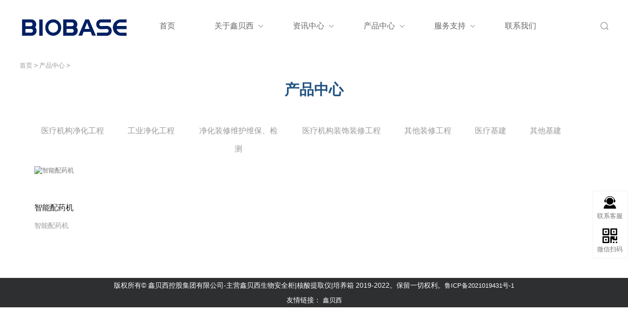

--- FILE ---
content_type: text/html; charset=utf-8
request_url: http://www.xinbeixiyiqi.com/index/goods/index/cateid/54.html
body_size: 9049
content:
<!DOCTYPE html>
<html>
<head>
<meta charset="UTF-8">
    <meta name="viewport" content="width=device-width, initial-scale=1.0">
    <meta http-equiv="X-UA-Compatible" content="IE=edge">
    <meta name="author" content="鑫贝西控股集团有限公司-主营鑫贝西生物安全柜|核酸提取仪|培养箱">
    <title>产品列表-鑫贝西控股集团有限公司-主营鑫贝西生物安全柜|核酸提取仪|培养箱</title>
    <meta name="keywords" content="实验室器材,培养箱,鑫贝西生物安全柜,核酸提取仪,鑫贝西,济南鑫贝西">
    <meta name="description"
        content="鑫贝西控股集团有限公司是一家以生命健康产业为核心，业务涵盖生物医疗、电子商务、营销工作等产业的公司。 是一家以生命健康产业为核心，业务涵盖生物医疗、电子商务、智能制造、孵化服务等产业的集团公司。集团主营医疗器械及实验设备产品，采用“健康+互联网+电子商务+物联+智造+智能+数据”的发展模式，为全球客户提供产品及一站式健康医疗解决方案，是一家高科技医疗设备及科学仪器等系统解决方案优质供应商。">
<link href="/computer/css/slick.css" type="text/css"
	rel="stylesheet" />
<link href="/computer/css/style.css" type="text/css"
	rel="stylesheet" />
<link href="/computer/css/zy.css" type="text/css"
	rel="stylesheet" />
</head>
<body class="inner">
	<div class="header zy" id="menu">
		<div class="h-a clearfix">
			<a href="javascript:void(0);" class="h-b"> <img
				src="/computer/images/BIOBASE.png" alt="" title=""
				class="h-c"></a>
			<div class="h-d" title="搜索"></div>
			<ul class="h-e">
								<li class="h-f"> <a class="h-g"
					href="/">首页</a> 				</li> 				<li class="h-f"> <a class="h-g">关于鑫贝西</a>
					<div class="sub-a sub-a3 sub-one">
						<div class="sub-b">
							<a class="sub-c">鑫贝西公司</a>
							<div class="sub-d">
								<div class="sub-e">
									 <a class="sub-f"
										href="/index/index/company">鑫贝西概况</a>  <a class="sub-f"
										href="/index/index/culture">企业文化</a> 								</div>
							</div>
						</div>
					</div> 				</li> 				<li class="h-f"> <a class="h-g">资讯中心</a>
					<div class="sub-a sub-a3 sub-one">
						<div class="sub-b">
							<a class="sub-c">鑫贝西实时资讯</a>
							<div class="sub-d">
								<div class="sub-e">
									 <a class="sub-f"
										href="/index/index/news/type/7">公司资讯</a>  <a class="sub-f"
										href="/index/index/news/type/8">媒体报道</a> 								</div>
							</div>
						</div>
					</div> 				</li> 				<li class="h-f"> <a class="h-g">产品中心</a>
					<div class="sub-a sub-a3 sub-one">
						<div class="sub-b">
							<a class="sub-c">全方位医疗设备</a>
							<div class="sub-d">
								<div class="sub-e">
									 <a class="sub-f"
										href="/goods/index/type/15">净化装修业务</a>  <a class="sub-f"
										href="/goods/index/type/16">IVD检测设备耗材</a>  <a class="sub-f"
										href="/goods/index/type/17">生物防护</a>  <a class="sub-f"
										href="/goods/index/type/18">消毒灭菌系列</a>  <a class="sub-f"
										href="/goods/index/type/19">基础设备</a>  <a class="sub-f"
										href="/goods/index/type/20">冷链产品</a>  <a class="sub-f"
										href="/goods/index/type/21">样本前处理系列</a>  <a class="sub-f"
										href="/goods/index/type/22">药品系列设备</a>  <a class="sub-f"
										href="/goods/index/type/29">新生儿科系列</a>  <a class="sub-f"
										href="/goods/index/type/30">病理科系列</a>  <a class="sub-f"
										href="/goods/index/type/31">家庭健康</a>  <a class="sub-f"
										href="/goods/index/type/32">美丽中心</a> 								</div>
							</div>
						</div>
					</div> 				</li> 				<li class="h-f"> <a class="h-g">服务支持</a>
					<div class="sub-a sub-a3 sub-one">
						<div class="sub-b">
							<a class="sub-c">全方面服务保障</a>
							<div class="sub-d">
								<div class="sub-e">
									 <a class="sub-f"
										href="/index/index/querys">售后服务</a>  <a class="sub-f"
										href="/index/index/service/type/14">常见问题</a> 								</div>
							</div>
						</div>
					</div> 				</li> 				<li class="h-f"> <a class="h-g"
					href="/contact/index.html">联系我们</a> 				</li> 
			</ul>
			<div class="h-h">
				<form class="h-i" method="POST"
					action="/index/index/search.html">
					<input type="text" class="h-j" id="keyword" name="keyword"
						placeholder="请输入关键字"> <input type="submit" class="h-k">
				</form>
			</div>
		</div>
	</div>
	<!--临床试验  start-->
	<div class="lcsy">
		<div class="layout">
			<!--面包屑导航  start-->
			<div class="break">
				<ul class="ul_04 clearfix">
					<span class="span left"><i class="iconfont icon-home"></i></span>
					<li class="li left"><a href="#">首页</a></li>
					<li class="li left"><a href="#">产品中心</a></li>
					<li class="li left"><a href="#"></a></li>
				</ul>
			</div>
			<!--面包屑导航  end-->
			<h1 class="gallery">产品中心</h1>
			<ul class="show-nav">
								<li><a  href="/index/goods/index/cateid/1.html">医疗机构净化工程</a>
				</li> 				<li><a  href="/index/goods/index/cateid/8.html">工业净化工程</a>
				</li> 				<li><a  href="/index/goods/index/cateid/7.html">净化装修维护维保、检测</a>
				</li> 				<li><a  href="/index/goods/index/cateid/6.html">医疗机构装饰装修工程</a>
				</li> 				<li><a  href="/index/goods/index/cateid/5.html">其他装修工程</a>
				</li> 				<li><a  href="/index/goods/index/cateid/4.html">医疗基建</a>
				</li> 				<li><a  href="/index/goods/index/cateid/3.html">其他基建</a>
				</li> 			</ul>
			<div class="productList">
								<div class='c-h'>
					<a class='c-n' href='/index/goods/detail/ids/801.html'>
						<div class='c-i'>
							<img src='http://qivi.xinbeixi.cn/fc06e31648f466849d97c6ee87d23cd9.jpg' alt='智能配药机' class='c-j'>
						</div>
						<div class='c-k'>
							<div class='c-o'>
								<div class='c-l'>智能配药机</div>
								<div class='c-m'>智能配药机</div>
							</div>
						</div>
					</a>
				</div>
							</div>
			<!--分页-->
			<div class="page"></div>
			<!--分页-->
		</div>
	</div>
	<!--临床试验  end-->
	<style>
.pagination {
	display: inline-block;
	padding-left: 0;
	margin: 20px 0;
	border-radius: 4px;
}

.pagination>li {
	display: inline;
}

.pagination>li>a, .pagination>li>span {
	position: relative;
	float: left;
	padding: 6px 12px;
	margin-left: -1px;
	line-height: 1.42857143;
	color: #337ab7;
	text-decoration: none;
	background-color: #fff;
	border: 1px solid #ddd;
}

.pagination>li:first-child>a, .pagination>li:first-child>span {
	margin-left: 0;
	border-top-left-radius: 4px;
	border-bottom-left-radius: 4px;
}

.pagination>.active>a, .pagination>.active>a:focus, .pagination>.active>a:hover,
	.pagination>.active>span, .pagination>.active>span:focus, .pagination>.active>span:hover
	{
	z-index: 3;
	color: #fff;
	cursor: default;
	background-color: #337ab7;
	border-color: #337ab7;
}

.sr-only {
	position: absolute;
	width: 1px;
	height: 1px;
	padding: 0;
	margin: -1px;
	overflow: hidden;
	clip: rect(0, 0, 0, 0);
	border: 0;
}
</style>
</body>
</html>
<script src="/computer/js/jquery-3.6.0.min.js"></script>
<script src="/computer/js/slick.js"></script>
<script src="/computer/js/placeholder.min.js"></script>
<script src="/computer/js/zy.js"></script>
<script src="/computer/js/base.js"></script>
<div class="footer zy">
	<div class="f-a">
		<div class="f-b">
			<div class="f-q">
				<p>
					版权所有© 鑫贝西控股集团有限公司-主营鑫贝西生物安全柜|核酸提取仪|培养箱 2019-2022。保留一切权利。<a
						href="https://beian.miit.gov.cn" nofollow="true">鲁ICP备2021019431号-1</a>
				</p>
			</div>
			<div class="links f-q">
				<p>
					友情链接：  <a href="http://www.xinbeixiyiqi.com/">鑫贝西</a>
									</p>
			</div>
		</div>
	</div>
</div>
</div>

<div class="bottom-box">
	<div class="QR-code">
		<img src="/computer/images/kf.png" alt="" srcset="">
		<p>联系客服</p>
		<div class="qrcode">
			<h3>客服专线</h3>
			<p>15806671329</p>
		</div>
	</div>
	<div class="telephone">
		<img src="/computer/images/ewm.png" alt="">
		<p>微信扫码</p>
		<div class="qrcode">
			<img src="http://qivi.xinbeixi.cn/b89845d38dd6369230a30dbf7145bffe.jpg" alt="">
			<!-- <img src="images/w.jpg" alt="">
                <img src="http://qivi.xinbeixi.cn/b89845d38dd6369230a30dbf7145bffe.jpg" alt=""> -->
		</div>
	</div>
	<div class="to-top">
		<img src="/computer/images/toTop.png" alt="">
	</div>
</div>

--- FILE ---
content_type: text/css
request_url: http://www.xinbeixiyiqi.com/computer/css/style.css
body_size: 88339
content:
@charset "utf-8";
html,body,h1,h2,h3,h4,h5,h6,hr,p,iframe,dl,dt,dd,ul,ol,li,pre,form,button,input,textarea,th,td,fieldset{margin:0;padding:0}
ul,ol,dl{list-style-type:none}
header, hgroup, nav, menu, main, section, article, summary, details, aside, figure, figcaption, footer{display: block;margin:0;padding:0}
address,caption,cite,code,dfn,em,th,var,i,b{font-style:normal;font-weight:normal}
input,button,textarea,select,optgroup,option{font-family:inherit;font-size:inherit;font-style:inherit;font-weight:inherit}
input,button{overflow: visible;vertical-align:middle;outline:none}
h1,h2,h3,h4,h5,h6{font-size:100%; font-weight:normal;}
a,area{outline:none;blr:expression(this.onFocus=this.blur())}
a:focus,a:hover,a:active{outline:none;blr:expression(this.onFocus=this.blur())}
sub,sup{vertical-align:baseline}
table{border-collapse:collapse;border-spacing:0}
textarea { resize:none}
input[type="submit"],input[type="button"]{ cursor:pointer;}
img,video{border:0;vertical-align:middle}
img:focus,video:focus{outline:none;blr:expression(this.onFocus=this.blur())}
a img,img{-ms-interpolation-mode:bicubic}
a{text-decoration:none;color:#777}
a:hover{text-decoration:none}
body,th,td,button,input,select,textarea,a,area{ font-family: "Helvetica Neue", Helvetica, Arial, "PingFang SC", "Hiragino Sans GB", "Heiti SC", "Arial","Microsoft YaHei", "WenQuanYi Micro Hei", sans-serif;font-size:13px;color:#777;}
.layout{ width:1200px; margin:0 auto; clear:both}
.left{ float:left}
.right{ float:right}
.clearfix:after{content:".";display:block;height:0;clear:both;visibility:hidden; font-size:0; line-height:0}
.clearfix{*zoom:1;}
#web-ietip {width: 526px; height: 90px; padding: 83px 0 0 84px; overflow:hidden; background: url(../img/browser.png) no-repeat center center; margin: 200px auto 0;}
#web-ietip a{display: block; width: 65px; height: 80px; float: left;}
/*初始化*/
.iconfont{
	font-size: inherit;
}
body{
	min-width: 1260px;
}

.hwimg{
	width: 100%;
	height: 100%;
	/* vertical-align: top; */
}
.lb .slick-dots{position:absolute;left: 50%;margin-left: -37px;}
.lb .slick-dots li{border-radius: 50%; width:10px;height:10px;line-height:10px;background:#cccccc;float:left;margin:0 6px;position: relative;}
.lb .slick-dots li.slick-active{background-color: #339eb9;}
.lb .slick-dots{bottom:15px}
/*header  start*/
.h_top{
	background-color: #444444;
	height: 36px;
	line-height: 36px;
}
.h_top .a{
	color: #888888;
	font-size: 12px;
}
.h_top .lang{
	position: relative;
	width:80px;
	vertical-align: middle;
	display: none;
}
.h_top .lang:before{
	content: "\e600";
	position: absolute;
	right: 0;
	top: 0;
	bottom: 0;
}
.sublang{
	position: absolute;
	left: 0;
	right: 0;
	top: 100%;
	background-color: #FFFFFF;
	line-height: 32px;
	z-index: 9;
	display: none;
	opacity: 0;
	transition: all 0.6s;
}
.h_top .lang:hover .sublang{
	display: block;
	opacity: 1;
}
.h_top .lang img{
	padding-right: 10px;
}
.h_top .ul_01{
	font-size: 14px;
}
.h_top .ul_01 .li+.li:before{
	content: "|";
	padding: 0 25px;
}
.h_top .ul_01 .li .a:hover{
	color: #ffffff;
}
.h_btm{
	/*padding:10px 0;*/
	background-color: #FFFFFF;
}
.h_btm .nav{
	/*padding: 12px 0;*/
}
.h_btm .search,.h_btm .searchbox2 .btn{
	display: block;
	border-radius: 50%;
	width:36px;
	height:36px;
	background: url(../img/search.png) no-repeat center;
	background-color:#ef8e10;
	box-shadow: 0px 6px 6px 0px rgba(153, 153, 153, 0.21);
	cursor: pointer;
}
.h_btm .search{margin: 22px 0;}
.h_btm .search.on{
	background: url(../img/close2.png) no-repeat center;
	box-shadow: none;
}
.searchbox2{
	position: relative;
}
.searchbox2 .sh_03{
	margin: 22px 0;
	margin-right: 60px;
	top: 0;
	position: absolute;
	right: 100%;
	width: 300px;
	height: 36px;
	background-color: #FFFFFF;
	border: 1px solid #EEEEEE;
	line-height: 36px;
	border-radius: 36px;
	padding-left: 20px;
	font-size: 16px;
	display: none;
}
.h_btm .searchbox2 .sh_03 .btn{
	border: none;
}
.searchbox2 .sh_03 .text{
	width: 250px;
	height:36px;
	font-size: 16px;
	color: #666666;
	border: none;
}
.h_btm .ul_02{
	padding: 0 28px;
}
.h_btm .ul_02 .li{
	margin: 0 18px;
	display: inline-block;
	padding: 22px 0;
}
.h_btm .ul_02 .li .a{
	padding: 0 20px;
	display: block;
	line-height: 36px;
	font-size: 18px;
	color: #666666;
	transition: all 0.6s;
	position: relative;
}
.h_btm .ul_02 .li .a:before{
	content: "\e600";
	position: absolute;
	right: 0;
	top: 50%;
	margin-top: -18px;
	font-family:"iconfont" !important;
	font-style:normal;
	-webkit-font-smoothing: antialiased;
	-moz-osx-font-smoothing: grayscale;
}
.h_btm .ul_02 .li.on .a,.h_btm .ul_02 .li:hover .a,.h_btm .ul_02 .li.on,.h_btm .ul_02 .li:hover{
	color: #339eb9;
}
/*header end*/
/*二级导航栏  start*/
.ejnav{
	background-color: #f4f4f4;
}
.ul_03>li{
	width: 150px;
	text-align: center;
	position: relative;
	color: #888888;
	margin-right:1px;
}
.ul_03 .a{
	display: block;
	line-height: 40px;
	vertical-align: middle;
	color: #666666;
	font-size: 14px;
}
.ul_03 .a .iconfont{
	font-size: 25px;
	vertical-align: middle;
	padding-right: 10px;
}
.ul_03 li+li:before{
	content: "";
	top: 50%;
	margin-top: -11px;
	left: 0;
	height: 22px;
	width: 1px;
	margin-left: -1px;
	position: absolute;
	background-color: #e5e5e5;
}
.ul_03 .a:hover,.ul_03 .a.on{
	background-color: #339eb9;
	color: #FFFFFF;
}
.fqa_01{
	background: url(../img/bg_01.jpg) no-repeat top center;
}
.break .ul_04{
	color: #999999;
	font-size: 14px;
	padding: 20px 0;
}
.fqa_01 .break .ul_04{
	color: #cbe5e1;
}
.break .ul_04 .span{
	padding-right: 10px;
	vertical-align: bottom;
	font-size: 18px;
}
.break .ul_04 .li+.li:before{
	content: ">";
	padding:0 3px;
}
.break .ul_04 .li a{
	color: #999999;
}
.fqa_01 .ul_04 .li a{
	color: #cbe5e1;
}
.break .ul_04 .li:last-child a{
	color: #339eb9;
}
.fqa_01 .break .ul_04 .li:last-child a{
	color: #FFFFFF;
}

.footer{
	background-color: #2e2f30;
	color: #cccccc;
}

.ul_06{
	border-top: 1px solid #434445;
	border-bottom: 1px solid #434445;
	font-size: 16px;
	line-height: 25px;
	padding:20px 0;
}
.ul_06 li+li:before{
	content: "|";
	padding:0 25px;
}
.ul_06 li a{color: #CCCCCC;}
.ul_06 li a:hover{color: #FFFFFF;}
.f_btm p{
	font-size: 14px;
	color: #666666;
	line-height: 25px;
	padding: 15px 0;
	text-align: center;
}
.f_top{
	padding-top:40px;
	padding-bottom: 30px;
}
.dl_01{
	margin-right: 80px;
}
.dl_01 .dt a,.f_top .h4{
	display: block;
	font-size: 18px;
	color: #FFFFFF;
	line-height: 1;
	margin-bottom: 15px;
	display: block;
}
.dl_01 .dd a{
	display: block;
	font-size: 14px;
	line-height: 30px;
	color: #cccccc;
}
.dl_01 .dd a:hover,.dl_01 .dt a:hover{
	/*color: #339eb9;*/
	color:#339eb9;
}
.f_top .ewm a{
	display: block;
	padding: 5px;
	width: 100px;
	height: 100px;
}
.f_top .ewm{
	margin-right: 80px;
}
.f_top .flx p{
	font-size: 14px;
	color: #cccccc;
	line-height: 30px;
}
.f_top .flx .p{
	padding-top:15px;
}
.f_top .flx p .iconfont{
	font-size:20px;
	padding-right: 20px;
	color: #FFFFFF;
}
.f_top .flx p .iconfont:hover{
	color: #339eb9;
}
/*footer end*/
/*FQA  start*/
.ul_05{
	background-color: #FFFFFF;
	overflow: hidden;
	/* margin-left: 3px;
	margin-right: 2px; */
	margin-left: 5px;
	margin-right: 5px;
	box-shadow: 0px 1px 26px 0px rgba(0, 0, 0, 0.12);
}

.ul_05 .li{
	border: 1px solid #ebebeb;
	margin-left: -1px;
	margin-top: -1px;
}
.ul_05 .li .a{
	/* padding: 0 3px; */
	display: block;
	/*vertical-align: middle;*/
	text-align: center;
	padding: 0 10px;
	width: 118px;
	/* width: 112px; */
	height: 128px;
	font-size: 14px;
	line-height: 18px;
	color: #a2a9b4;
	box-sizing: border-box;
	cursor: pointer;
}
.ul_05 .li .a span:first-child{
	width: 50px;
	height: 50px;
	display: block;
	line-height: 50px;
	margin: 0 auto;
}
.ul_05 .li .a .img1{
	display: inline-block;
}
.ul_05 .li .a .img2{
	display: none;
}
.ul_05 .li .a:hover .img2,.ul_05 .li .a.on .img2{
	display: inline-block;
}
.ul_05 .li .a:hover .img1,.ul_05 .li .a.on .img1{
	display: none;
}
.ul_05 .li span{
	display: block;
	padding: 10px 0;
}
.ul_05 .li .a:hover,.ul_05 .li .a.on{
	color: #FFFFFF;
	background-color: #339eb9;
}
.fqa_02{
	padding: 60px 0;
	/* background: url(../img/bg_02.jpg) no-repeat top center; */
}
.sh_01{
	border: 1px solid #EEEEEE;
	width: 402px;
	height: 46px;
	border-radius: 46px;
	background-color: #FFFFFF;
	line-height: 46px;
}
.sh_01 .btn{
	width: 100px;
	height: 48px;
	border: none;
	border-radius: 48px;
	background-color: #fb9435;
	color: #FFFFFF;
	border: none;
	font-size: 16px;
	margin: -1px 0;
}
.sh_01 .text{
	height: 46px;
	line-height: 46px;
	padding:0 25px;
	width: 250px;
	border-bottom-left-radius: 46px;
	border-top-left-radius: 46px;
	border: none;
	font-size:14px;
}
.ul_07{
	font-size: 14px;
	color: #999999;
	line-height: 48px;
	padding: 0 45px;
}
.ul_07 li{
	margin-right: 30px;
}
.ul_07 li a{
	color: #999999;
	cursor: pointer;
}
.ul_07 li a:hover{
	color: #339eb9;
}
.sousuo{
	padding-bottom: 25px;
	border-bottom: 2px solid #eeeeee;
}
.sl{
	width: 800px;
}
.sr{
	width: 360px;
}
.ul_08 .question .h4{
	font-size: 20px;
	color: #333333;
	position: relative;
	padding-left: 40px;
	width: 76%;
	line-height: 30px;
	background: url(../img/icon_01.png) no-repeat top left;
}
.ul_08 .question .sp1{
	display: block;
	border: 1px solid #c9c9c9;
	height:38px;
	line-height: 38px;
	text-align: center;
	padding:0 10px ;
	font-size: 14px;
	border-radius: 38px;
	margin-left: 8px;
	color: #cccccc;
	cursor: pointer;
}
.ul_08 .question .sp1 .em{
	display: none;
	padding-right:10px;
}
.ul_08 .question .sp1 .iconfont{
	font-size: 20px;
}
.ul_08 .question .sp1.on .em{
	display: inline;
}
.ul_08 .question .sp1:first-child.on{
	border-color: #FE2347;
	color: #fe2347;
}
.dot{
	height: 40px;
	margin: 25px 0;
	color: #666666;
	height: auto;
	font-size: 14px;
	line-height: 24px;
	padding-left: 40px;
	background: url(../img/icon_02.png) no-repeat top left;
}
.dot.on
{
	height: 72px;
}
.toggle .close,
.opened .toggle .open
{
	display: none;
}
.toggle .opened,
.opened .toggle .close
{
	display: inline;
}

.dot.on .show .em1,.dot .show .em2{display: inline;}
.dot .show .em1,.dot.on .show .em2{display: none;}

.answer .hp_con{
	margin: 25px 0;
	color: #666666;
	height: 40px;
	overflow: hidden;
	font-size: 14px;
	line-height: 20px;
	padding-left: 40px;
	background: url(../img/icon_02.png) no-repeat top left;
}
.answer .hp_con .a{
	color: #339eb9;
}
.answer .dot a{
	color: #339eb9;
}

.answer .hp_con .show .em1,.answer .hp_con .show.on .em2{
	display: inline;
}
.answer .hp_con .show.on .em1,.answer .hp_con .show .em2{
	display: none;
}
.answer .hp_con.ht{
	height: auto;
	overflow-wrap: normal!important;
}


.answer .a{
	display: block;
	border-width: 1px;
	border-style: solid;
	border-radius: 32px;
	line-height: 32px;
	height: 32px;
	text-align: center;
	padding: 0 15px;
	font-size: 14px;
	margin: 5px 0;
	margin-right: 5px;
}
.answer .as_01 .a{
	color: #339eb9;
	border-color: #339eb9;
	cursor: pointer;
}
.answer .as_02 .a{
	color: #ef8e10;
	border-color: #ef8e10;
	cursor: pointer;
}
.ul_08 li{
	border-bottom: 1px solid #eeeeee;
	padding:25px 0;
}

.ts{
	font-size: 16px;
	color: #999999;
	line-height: 30px;
	padding: 14px 0;
}
.ts p span .iconfont{
	color: #fe8324;
	font-size: 20px;
	padding-right: 15px;
}
.ts .a{
	color: #FFFFFF;
	display: block;
	background-color: #339eb9;
	padding: 0 10px;
	border-radius: 30px;
	margin-right: 10px;
}
.ul_09{
	margin-top: 30px;
	border: 1px solid #f0f0f0;
	padding: 15px 0;
	border-top-width: 2px;
}
.ul_09.green{
	border-top: 2px solid #339eb9;
}
.ul_09 .h4{
	font-size: 22px;
	color: #333333;
	line-height: 40px;
	padding:0 15px;
	padding-bottom: 15px;
}
.ul_09 .li{
	padding:0 10px;
}
.ul_09 .li .a{
	display: inline-block;
	color: #339eb9;
	font-size: 14px;
	padding: 0 13px;
	line-height: 30px;
	border-radius: 30px;
	border: 1px solid #339eb9;
	margin:9px 5px;
	cursor: pointer;
}
.ul_09 .li2{
	margin-left: 22px;
	padding-left: 18px;
	padding-right: 10px;
	text-overflow:ellipsis ;
	white-space: nowrap;
	overflow: hidden;
	position: relative;
}
.ul_09 .li2:before{
	content: "";
	position: absolute;
	width: 6px;
	height: 6px;
	background-color: #339eb9;
	border-radius: 50%;
	left: 0;
	top: 50%;
	margin-top: -3px;
}
.ul_09 .li2 .a2{
	font-size: 14px;
	color: #333333;
	line-height: 40px;
}
.ul_09 .li2 .a2:hover{
	color: #339eb9;
}
/*FQA  end*/
/*分页  start*/
.page{
	text-align: center;
	padding: 30px 0;
}
.pagenation{
	display: inline-block;
}
.pagenation .li{
	margin: 0 4px;
}
.pagenation .li a{
	border: 1px solid #dbdbdb;
	text-align: center;
	font-size: 15px;
	display: block;
	line-height: 40px;
	border-radius: 40px;
	color: #777777;
}
.pagenation .li .a{
	padding:0 12px;
}
.pagenation .li .num{
	width: 40px;
}
.pagenation .li.on a,.pagenation .li:hover a{
	color: #FFFFFF;
	/*border-color: #29d9d2;*/
	/*background-image: -moz-linear-gradient( 90deg, rgb(51,158,185) 0%, rgb(51,222,201) 100%);
	background-image: -webkit-linear-gradient( 90deg, rgb(51,158,185) 0%, rgb(51,222,201) 100%);
	background-image: -ms-linear-gradient( 90deg, rgb(51,158,185) 0%, rgb(51,222,201) 100%);*/
	background-color: #339eb9;
	border-color: #339eb9;
	cursor: pointer;
}
/*分页 end */
/*侧边栏  start*/
.fixed{
	position: fixed;
	right: 20px;
	top: 70%;
	box-shadow: 0px 2px 30px 0px rgba(0, 0, 0, 0.1);
	margin-top: -90px;
	z-index: 999;
}
.ul_10 .li{
	width: 62px;
	height: 62px;
	display: table;
	border-bottom: 1px solid #e4e4e4;
}

.ul_10 .li:first-child a{
	/*background-image: -moz-linear-gradient( 90deg, rgb(239,142,16) 0%, rgb(255,158,70) 100%);
	background-image: -webkit-linear-gradient( 90deg, rgb(239,142,16) 0%, rgb(255,158,70) 100%);
	background-image: -ms-linear-gradient( 90deg, rgb(239,142,16) 0%, rgb(255,158,70) 100%);*/
	background-color: #ef8e10;
	/*color: #FFFFFF;*/
}
.ul_10 .li:last-child{
	border-bottom: none;
}
.ul_10 .li a{
	font-size: 14px;
	color: #555555;
	line-height: 18px;
	display: table-cell;
	vertical-align: middle;
	text-align: center;
	background-color: #FFFFFF;
}
.ul_10 .li a .img1{
	display: inline;
}
.ul_10 .li a .img2{
	display: none;
}
.ul_10 .li a:hover .img1{
	display: none;
}
.ul_10 .li a:hover .img2{
	display: inline;
}
.ul_10 .li.on a,.ul_10 .li:hover a{
	/*background-image: -moz-linear-gradient( 90deg, rgb(51,158,185) 0%, rgb(51,222,201) 100%);
	background-image: -webkit-linear-gradient( 90deg, rgb(51,158,185) 0%, rgb(51,222,201) 100%);
	background-image: -ms-linear-gradient( 90deg, rgb(51,158,185) 0%, rgb(51,222,201) 100%);*/
	color: #FFFFFF;
	background-color: #339eb9;
	/*background-color: #339eb9;
	color: #FFFFFF;*/
}
.ul_10 .li:first-child:hover a{
	/*background-image: -moz-linear-gradient( 90deg, rgb(255,158,70) 0%, rgb(239,142,16) 100%);
	background-image: -webkit-linear-gradient( 90deg, rgb(255,158,70) 0%, rgb(239,142,16) 100%);
	background-image: -ms-linear-gradient( 90deg, rgb(255,158,70) 0%, rgb(239,142,16) 100%);*/
	background-color: #ef8e10;
	/*background-color: #fd7004;*/
}
/*侧边栏  end*/
/*搜索结果   start*/
.search_box{
	text-align: center;
	padding: 60px 0;
}
.search_box .img_box{
	padding: 50px 0;
}
.search_box .h3{
	font-size: 24px;
	color: #999999;
}
.search_box .p2{
	color: #999999;
	font-size: 16px;
	padding: 15px 0;
}
.search_box .ts{
	display: inline-block;
}
.ts .iconfont{padding-right: 5px;}
/*搜索结果  end*/
/*临床检测  start*/
.lcsy,.about,.zjtd,.lx{
	/* background: url(../img/bg_03.jpg) no-repeat top center; */
}
.hmax{
	font-size: 32px;
	color: #333333;
	line-height: 1;
}
.lcsy .lc_01{
	padding: 20px 0;
}
.lcsy .lc_01 .hmax{
	/*padding:30px 0;*/
	padding-top: 15px;
	padding-bottom: 35px;
}
.dl_02{
	background-color: #f6f6f6;

}
.dl_02 .dt{
	width: 50%;
	overflow: hidden;
}
.dl_02 .dd{
	width: 50%;
}
.dt .hwimg{
	transition: all .6s;
}
.dl_02 .h4{
	color: #333333;
	font-size: 24px;
	padding-left: 42px;
	text-overflow: ellipsis;
	white-space: nowrap;
	overflow: hidden;
	padding-top: 40px;
	padding-bottom: 25px;
}
.dl_02 .dd .hp{
	font-size: 16px;
	color: #333333;
	line-height: 30px;
	/*padding-left:42px;*/
	padding-right: 40px;
}
.dl_02 .dd .hp p{
	/* text-indent: 28px; */
}
/*.dl_02 .dd .scroll{
	height: 300px;
}*/
.scroll .jspVerticalBar{margin-right: 30px; background-color:#d1d1d1;right:0;width:4px}
.scroll .jspTrack{width:4px;height:4px;background-color:#d1d1d1}
.scroll .jspDrag{background:#868686;width:4px;border-radius: 4px;}
.dl_03{
	width: 378px;
	margin-right: 30px;
	margin-bottom: 30px;
}
.lc_01 .dl_03:nth-child(3n){
	margin-right: 0;
}
.dl_03 .dt{
	width: 378px;
	height:265px;
	overflow: hidden;
}
.dl_03 .dd{
	border: 1px solid #f5f5f5;
	background-color: #FFFFFF;
	height: 150px;
	position: relative;
}
.dl_03 .dd .hp_con{
	padding: 0 30px;
	color: #333333;
	font-size: 20px;
	line-height: 36px;
	height: 72px;
	overflow: hidden;
	margin-top: 18px;
}
.dl_03 .dd:before{
	content: "";
	position: absolute;
	left: 0;
	margin-left: -1px;
	top:25px;
	width: 6px;
	height: 20px;
	background-color: #339eb9;
}
.dl_03 a{
	display: block;
}
.dl_03 .dd .span{
	display: block;
	right: 30px;
	position: absolute;
	font-size: 16px;
	color: #999999;
	line-height: 28px;
	bottom:24px;
}
.dl_03 .dd .span .img1{
	display: inline;
}
.dl_03 .dd .span .img2{
	display: none;
}
.dl_03 a:hover .dd .span .img1{
	display: none;
}
.dl_03 a:hover .dd .span .img2{
	display: inline;
}
.dl_03 a:hover .dd .span{
	color: #ef8e10;
}
.dl_03 a:hover .dd:before{
	background-color: #ef8e10;
}
.dl_03 a:hover .hwimg{
	transform: scale(1.1);
}
.dl_03 a:hover{
	box-shadow: 0px 3px 15px 0px rgba(0, 0, 0, 0.08);
}
.lc_02{
	background-color: #f8f8f8;
	padding: 100px 0;
}
.lc_02  .hmax{
	margin-bottom: 50px;
}
.dl_04{
	padding: 0 20px;
	text-align: center;
	margin-right: 105px;
}
.dl_04:nth-child(4n){
	margin-right: 0;
}
.dl_04 .dt{
	/*border: 3px solid #339eb9;*/
	margin: 0 auto;
	border-radius: 50%;
	background-color: #FFFFFF;
	/*transition: all 0.5s ease-in-out;*/
	color: #339eb9;
	width: 132px;
	height: 132px;
	text-align: center;
	line-height: 132px;
	overflow: hidden;
}
.dl_04 .dd .h4{
	font-size: 20px;
	color: #333333;
	line-height: 30px;
	padding: 15px 0;
}
.dl_04 .dd .hp_con{
	color: #999999;
	font-size: 16px;
	line-height: 30px;
	height: 92px;
	overflow: hidden;
	width: 180px;
}
.dl_04 .dt .img1{
	display: block;
}
.dl_04 .dt .img2{
	display: none;
}
.dl_04:hover .dt .img1{
	display: none;
}
.dl_04:hover .dt .img2{
	display: block;
}
.dl_04:hover .dd .h4{
	color: #ef8e10;
}
.dl_05 .h5{
	color: #333333;
	font-size: 24px;
	line-height: 30px;
	padding: 10px 0;
}
.dl_05 .p{
	font-size: 16px;
	color: #666666;
	line-height: 40px;
}
.dl_05 dd{
	padding: 10px 0;
}
.ul_11{
	padding-bottom: 40px;
}
.ul_11 .li .a{
	display: block;
	width: 285px;
	height: 200px;
	position: relative;
	overflow: hidden;
}
.ul_11 .li .a:before{
	z-index: 11;
	content: "";
	position: absolute;
	left: 0;
	right: 0;
	top: 0;
	bottom: 0;
	/*background: -webkit-linear-gradient(rgba(0,0,0,0.05), rgba(0,0,0,0.5));*/
}
.ul_11 .li .a .p{
	position: absolute;
	left: 0;
	right: 0;
	bottom: 0;
	color: #FFFFFF;
	font-size: 16px;
	line-height: 28px;
	padding: 10px;
	z-index: 12;
	background:linear-gradient(rgba(0,0,0,0.05), rgba(0,0,0,0.8));
}
.ul_11 .li .a .hwimg{
	transition: all 0.6s;
}
.ul_11 .li .a:hover:before{
	z-index: 11;
	content: "";
	position: absolute;
	left: 0;
	top: 0;
	bottom: 0;
	right: 0;
	width: 100%;
	height: 100%;
	background-color:rgba(0,0,0,0.35);
}
.ul_11 .li .a:hover .hwimg{
	transform: scale(1.1);
}
.ul_11 .li .a:hover p{
	/*color: #ef8e10;*/
}
.ul_11 .li{margin-right: 20px;margin-bottom: 20px; position: relative;}
.ul_11 .li:nth-child(4n){
	margin-right: 0;
}
/*临床检测  end*/
/*专题分享  start*/
.zhuanti .hmax{
	padding-top:15px;
	padding-bottom:35px;
}
.zhuanti .slide_l{
	width: 1200px;
}
.zhuanti .slide_r{
	width:230px;
}
.dl_06{
	border-bottom: 1px solid #e4e4e4;
	background-color: #FFFFFF;
	width: 1200px;
	position: relative;
	padding: 15px 0;
}
.dl_06 a:before{
	content: "";
	position: absolute;
	right:36px;
	top: 50%;
	width: 13px;
	height: 20px;
	margin-top: -10px;
	background: url(../img/icon_17.png) no-repeat center;
}
.dl_06 .dt{
	padding:28px 25px;
	text-align: center;
}
.dl_06 .dt .b_top{
	background-color: #e2e2e2;
	width: 84px;
	height: 60px;
	line-height: 60px;
	font-size: 30px;
	color: #333333;
}
.dl_06 .dt .b_btm{
	background-color: #e2e2e2;
	width: 84px;
	height: 30px;
	line-height: 30px;
	font-size: 14px;
	color: #666666;
	margin-top: 1px;
}
.dl_06 .dd{
	padding:10px 25px;
	width: 930px;
}
.dl_06 .dd .box{
	width: 760px;
}
.dl_06 .dd .img_box{
	width: 147px;
	height: 95px;
	overflow: hidden;
	margin-top: 16px;
	overflow: hidden;
}
.dl_06 .dd .h4{
	font-size: 20px;
	line-height: 28px;
	color: #333333;
	height: 56px;
	overflow: hidden;
	padding:16px 0 0;
}
.dl_06 .dd .hp_con{
	font-size: 14px;
	color: #666666;
	line-height: 30px;
	height: 62px;
	overflow: hidden;
}
.dl_06 a{
	display: block;
	margin-bottom: 15px;
}

.dl_06 a:hover{
	box-shadow: 0px 0px 20px 0px rgba(90, 90, 90, 0.15);
}
.dl_06 a:hover .dd .h4{
	color: #ef8e10;
}
.dl_06 a:hover:before {
	background-image: url(../img/icon_17_f1.png);

}
.dl_06 .img_box .hwimg{
	transition: all .6s;
}
.dl_06:hover .hwimg{
	transform: scale(1.1);
}
.ul_12{
	background-color: #f6fcfe;
	padding-bottom: 20px;
}
.ul_12 .h4{
	background: url(../img/bg_04.jpg) no-repeat center;
	line-height: 50px;
	color: #FFFFFF;
	padding: 0 30px;
	font-size: 18px;
	margin-bottom: 10px;
}
.ul_12 .li{
	padding: 0 30px;
}
.ul_12 .li a{
	display: block;
	font-size: 18px;
	color: #666666;
	line-height: 40px;
	padding:0 20px;
	position: relative;
	cursor: pointer;
}
.ul_12 .li a:before{
	content: "";
	position: absolute;
	left: 0;
	top: 50%;
	width: 6px;
	height: 6px;
	border-radius: 50%;
	margin-top: -3px;
	background-color: #339eb9;
}
.ul_12 .li a:hover,.ul_12 .li a.on{
	color: #ef8e10;
}
.ul_12 .li a:hover:before,.ul_12 .li a.on:before{
	background-color: #ef8e10;
}
/*专题分享  end*/
/*多元服务详情页  start*/
.lc_01 .xq .p{
	font-size: 16px;
	color: #333333;
	line-height: 30px;
	/* text-indent: 28px; */
	padding: 12px 0;
}
.neir .p{
	font-size: 14px;
	color: #333333;
	line-height: 30px;
	/* text-indent: 28px; */
	padding-bottom: 50px;
}
.neir .p1{
	font-size: 14px;
	color: #333333;
	line-height: 30px;
	/*text-indent: 28px;*/
	padding-bottom: 20px;
}
.neir .con{padding: 30px 0;padding-left: 35px;display: none;}
.neir .con img{
	padding-left: 28px;
}
.neir .h4{
	font-size: 16px;
	font-weight: bold;
	color: #333333;
	line-height: 50px;
	margin: 1px 0;
	padding: 0 30px;
	background-color: #f3f5f6;
	cursor: pointer;
}
.neir .h4:hover{
	color: #339eb9;
}
.neir .h4 img{padding-right: 20px;}
.neir .h4 .img1,.neir .h4.on .img2{
	display: inline;
}
.neir .h4.on .img1,.neir .h4 .img2{
	display: none;
}
.ljgd{
	background-color: #339eb9;
	width: 140px;
	height: 40px;
	line-height: 40px;
	border-radius: 40px;
	color: #FFFFFF;
	text-align: center;
	display: block;
}
.ljgd:hover{
	background-color: #ef8e10;
}
.neir .con .ljgd img{
	padding-left: 18px;
	transition: all 0.6s;
}
.ljgd img{
	padding-left: 18px;
	transition: all 0.6s;
}
.neir .ljgd{
	margin-bottom: 20px;

}
.neir .con .ljgd:hover img{
	padding-left: 28px;
}
.ljgd:hover img{
	padding-left: 28px;
}
.dl_07{
	border-top: 2px solid #339eb9;
	padding-top: 20px;
	box-shadow: 0px 3px 7px 0px rgba(0, 0, 0, 0.05);
}
.dl_07 .dt{
	width: 796px;
	height:420px;
}
.dl_07 .dd{
	padding-top: 20px;
	height:350px;
	width: 400px;
	background: url(../img/bg_05.png) no-repeat left center;
}
.dl_07 .sp1{
	display: block;
	padding-left: 30px;
	width: 105px;
	color: #333333;
	font-size: 16px;
	line-height: 25px;
}
.dl_07 .sp1 .iconfont{
	padding-right: 5px;
	color: #999999;
}
.dl_07 .sp2{
	font-size: 16px;
	color: #999999;
	line-height: 25px;
	display: block;
	width: 222px;
}
.dl_07 p{
	margin-bottom: 30px;
}
/*多元服务详情页  end*/
/*新型整体通用详情页  start*/
.lc_03{
	text-align: center;
}
.ul_13{
	display: inline-block;
}
.ul_13 .li{
	margin:30px 20px;
	box-shadow: 2.25px 9.744px 20px 0px rgba(0, 0, 0, 0.1);

}


.ul_13 .li a{
	color: #FFFFFF;
	vertical-align: middle;
	display: table-cell;
	width: 460px;
	height: 80px;
}
.ul_13 .li .a1{
	background: url(../img/icon_20.png) no-repeat center;
}
.ul_13 .li .a2{
	background: url(../img/icon_21.png) no-repeat center;
}
.ul_13 .li .a1 .em1{
	display: inline-block;
	font-size: 20px;
	padding-left: 60px;
	position: relative;
}
.ul_13 .li .a1 .em1:before{
	content: "";
	position: absolute;
	left: 0;
	top: 0;
	width: 42px;
	height: 42px;
	background: url(../img/icon_22.png) no-repeat center;
}
.ul_13 .li .a1 .em2{
	display: block;
	padding-left: 60px;
	font-size: 16px;
}
.ul_13 .li .a2 .em1{
	display: block;
	text-align: left;
	font-size:14px;
	padding-left:178px;
	position: relative;
}
.ul_13 .li .a2 .em1:before{
	content: "";
	position: absolute;
	left:100px;
	top: 0;
	width: 52px;
	height:52px;
	background: url(../img/icon_23.png) no-repeat center;
}
.ul_13 .li .a2 .em2{
	text-align: left;
	display: block;
	padding-left:178px;
	font-size: 30px;
	font-weight: bold;
	font-style: italic;
}
/*新型整体通用详情页  end*/
/*中心实验室服务详情页   start*/
.ul_14{
	padding: 30px 0;
}
.ul_14 .li{
	border: 1px solid #EEEEEE;
	transition: all 0.6s;
	width: 226px;
	height: 132px;
	background-color: #FFFFFF;
	text-align: center;
	line-height: 132px;
	margin-right: 15px;
	margin-bottom:15px;
}
.ul_14 .li:nth-child(5n){
	margin-right: 0;
}
.ul_14 .li a{
	display: block;
}
.ul_14 .li .img{
	display: inline;
	max-height: 100%;
	max-width: 100%;
}
.ul_14 .li:hover{
	border-color: #ef8e10;
}
/*中心实验室服务详情页   end*/
/*关于我们 start*/
.ab_01 .hmax{
	padding-top: 15px;
	padding-bottom: 35px;
}
.ab_01 .xq .p{
	font-size: 16px;
	color: #666666;
	line-height:30px;
	padding: 15px 0;
}

.ab_02 .dl_03{
	width: 285px;
	margin-right: 20px;
	margin-bottom: 30px;
}
.ab_02 .dl_03:nth-child(4n){
	margin-right: 0;
}
.ab_02 .dl_03 .dt{
	width: 285px;
	height: 200px;
}
.ab_02 .dl_03 .hp_con{
	font-size: 18px;
	height: 75px;
}
.ab_02 .dl_03 .dd{
	height: auto;
	padding-bottom: 45px;
}
.ab_02 .hmax{
	padding-top:50px;
	padding-bottom:30px;
}
/*关于我们  end*/
/*品牌故事  start*/
.ab_03 .hmax{
	padding-top: 15px;
	padding-bottom: 35px;
}
.ab_03 .p{
	font-size: 16px;
	color: #666666;
	line-height: 30px;
	padding: 15px 0;
}
.back{
	display: block;
	width: 138px;
	height: 38px;
	line-height: 38px;
	border-radius: 38px;
	text-align: center;
	border: 1px solid #DBDBDB;
	font-size: 15px;
	color: #777777;
	margin: 40px auto;
	cursor: pointer;
}
.back:hover{
	background-color: #339eb9;
	color: #FFFFFF;
	border-color:#339eb9;
}
.back .iconfont{
	margin-right: 12px;
}
.dl_08{
	padding: 30px 0;
	border-bottom: 1px solid #e0e4db;
}
.dl_08 .a{
	display: block;
	position: relative;
}
.dl_08 .dt{
	width: 285px;
	/*height: 217px;*/
	overflow: hidden;
}
.dl_08 .dd{
	width: 780px;
	padding-left: 40px;
}
.dl_08 .dd .h4{
	font-size: 20px;
	color: #333333;
	line-height: 1;
	text-overflow: ellipsis;
	white-space: nowrap;
	overflow: hidden;
	margin-top: 5px;
	margin-bottom: 20px;
}
.dl_08 .dd .hp_con{
	font-size: 16px;
	line-height: 30px;
	color: #666666;
	height: 115px;
	overflow: hidden;
}
.dl_08 .span{
	display: block;
	position: absolute;
	right: 0;
	bottom: 0;

}
.dl_08 .a:before{
	content: "";
	position: absolute;
	right: 20px;
	top: 50%;
	margin-top: -10px;
	width: 13px;
	height: 21px;
	background: url(../img/icon_17.png) no-repeat center;

}

.dl_08 .a:hover .hwimg{
	transform: scale(1.1);
}
.dl_08 .span .img1,.dl_08 .a:hover .span .img2{
	display: inline;
}
.dl_08 .span .img2,.dl_08 .a:hover .span .img1{
	display: none;
}
.dl_08 .a:hover:before{
	background: url(../img/icon_17_f1.png) no-repeat center;
}
.dl_08 .a:hover .span,.dl_08 .a:hover .dd .h4{
	color: #ef8e10;
}
.dl_03 .a3{
	overflow: hidden;
	width: 284px;
	height: 338px;
	display: block;
	text-align: center;
	/*background: url(../img/pic_17.png) no-repeat center;*/
	position: relative;
}
.dl_03 .a3 .hwimg{
	transition: all 0.6s;
}
.dl_03 .a3:hover .hwimg{
	transform: scale(1.2);
}
.dl_03 .a3:hover:before{
	position: absolute;
	content: "";
	left: 0;
	right: 0;
	top: 0;
	bottom: 0;
	background-color: rgba(254,131,36,0.2);
	z-index: 12;
}
.dl_03 .a3 p{
	position: absolute;
	left: 0;
	right: 0;
	top: 0;
	bottom: 0;
	font-size: 20px;
	line-height: 308px;
	color: #FFFFFF;
	z-index: 15;
	transition: all 0.5s;
}
.dl_03 .a3:hover{
	box-shadow: 0px 3px 15px 0px rgba(0, 0, 0, 0.08);
}
.dl_03 .a3:hover p{
	transform: scale(1.05);
}
/*品牌故事  end*/
/*资质荣誉  start*/
.tab .ul_15{
	border-bottom: 1px solid #eeeeee;
	margin: 38px 0;
}
.tab .ul_15 .li{
	margin: -1px;
	border: 1px solid #EEEEEE;
	width: 138px;
	height: 48px;
	line-height: 48px;
	text-align: center;
	font-size: 16px;
}
.tab .ul_15 .li a{
	display: block;
	background-color: #FFFFFF;
	color: #999999;
	cursor: pointer;
}
.tab .ul_15 .li.on a,.tab .ul_15 .li:hover a{
	background-color: #339eb9;
	/*background-image: -moz-linear-gradient( 90deg, rgb(51,158,185) 0%, rgb(51,222,201) 100%);
	background-image: -webkit-linear-gradient( 90deg, rgb(51,158,185) 0%, rgb(51,222,201) 100%);
	background-image: -ms-linear-gradient( 90deg, rgb(51,158,185) 0%, rgb(51,222,201) 100%);*/
	color: #FFFFFF;
}
.ul_16{
	display: none;
}
.tab_con .ul_16 .li{
	text-align: center;
	line-height: 202px;
	width: 270px;
	height:202px;
	margin-right: 40px;
	margin-bottom: 40px;
	/*background:url(../img/pic_19.png) no-repeat center;*/
}
.tab_con .ul_16 .li:nth-child(4n){
	margin-right: 0;
}
/*资质荣誉  end*/
/*资质荣誉2  start*/
.sl2{
	width: 320px;
}
.sr2{
	width: 840px;
}
.tab_con2 .ul_16 .li{
	text-align: center;
	line-height: 330px;
	width: 252px;
	height:330px;
	/*width: 215px;
	height:293px;*/
	margin-right: 40px;
	margin-bottom: 40px;
	background:url(../img/pic_20.png) no-repeat center;
}
.tab_con2 .ul_16 .li:nth-child(3n){
	margin-right: 0;
}
.sl2{
	margin: 38px 0;
}
.sl2 .h4{
	padding: 13px 20px;
	height:84px;
	background: url(../img/pic_22.png) no-repeat center;
	color: #FFFFFF;
	font-size: 30px;
}
.ul_17{
	background-color: #f6fcfe;
}
.ul_17 .li{
	border: 1px solid #e4f2f7;
	border-left: none;
	border-right: none;
	margin-top: -1px;
}
.ul_17 .li .a{
	display: block;
	line-height: 60px;
	padding: 0 38px;
	border-bottom: 1px solid #e4f2f7;
	margin-bottom: -1px;
	position: relative;
	font-size: 18px;
	color: #333333;
}
.ul_17 .li.on .a,.ul_17 .li .a:hover{
	color: #339eb9;
	background-color: #eff9fc;
}
.ul_17 .li .subnav{
	padding: 15px 0;
}
.ul_17 .li .a2{
	display: block;
	padding-left: 58px;
	font-size: 16px;
	color: #666666;
	line-height: 30px;
}
.ul_17 .li .a2:hover,.ul_17 .li .a2.on{
	color: #339eb9;
}
.ul_17 .li .a:before{
	font-family:"iconfont" !important;
	font-size:16px;
	font-style:normal;
	-webkit-font-smoothing: antialiased;
	-moz-osx-font-smoothing: grayscale;
	content: "\e61b";
	color: #339eb9;
	position: absolute;
	right: 24px;
}



/*资质荣誉2   end*/
/*社会责任报告  start*/
.ab_04 .hmax{
	padding-top: 45px;
	padding-bottom: 30px;
}
.dl_09 .dd{
	width: 568px;
	font-size: 14px;
	color: #666666;
	line-height: 24px;
}
.dl_09 .dd .p{
	/* text-indent: 26px; */
	margin-top: 5px;
	margin-bottom: 25px;
}
.dl_10{
	width: 265px;
	margin-right: 45px;
	position: relative;
}
.dl_10:nth-child(4n){
	margin-right: 0;
}
.dl_10 .dt{
	transition: all 0.3s;
	overflow: hidden;
}
.dl_10 .dd{
	font-size: 16px;
	color: #333333;
	line-height: 20px;
	padding: 25px 10px;
	text-align: center;
	height: 40px;
}
.dl_10:before{
	/*content: "";
	position: absolute;
	left: 0;
	right: 0;
	top: 0;
	bottom: 0;
	background-image: -moz-linear-gradient( 0deg, rgb(11,232,195) 0%, rgb(24,196,250) 100%);
    background-image: -webkit-linear-gradient( 0deg, rgb(11,232,195) 0%, rgb(24,196,250) 100%);
    background-image: -ms-linear-gradient( 0deg, rgb(11,232,195) 0%, rgb(24,196,250) 100%);
   opacity: 0.5;*/
}
.dl_10:hover .dt{
	box-shadow: 0px 0px 30px 0px rgba(0, 0, 0, 0.2);
}
.dl_10:hover .dt .hwimg{
	transform: scale(1.05);
}
.dl_10:hover .dd{
	color: #339eb9;
}
/*社会责任报告  end*/

/*实验技术平台 start*/
.jishu_01 .ul_18{
	padding: 48px 0;
}
.jishu_01 .ul_18 .li{
	text-align: center;
	width: 225px;
	margin-bottom: 20px;
	margin-right: 100px;
}
.jishu_01 .ul_18 .li:nth-child(4n){
	margin-right: 0;
}
.ul_18 .li .cirle{
	border-radius: 50%;
	/*border:3px solid #339eb9;*/
	width: 140px;
	height: 140px;
	display: block;
	line-height: 132px;
	margin: 0 auto;
}
.ul_18 .li .sp2{
	display: block;
	text-align: center;
	font-size: 18px;
	color: #777777;
	padding: 20px 0;
}
.ul_18 .li a{
	display: block;
}
.ul_18 .li a:hover .cirle{
	/*background-color: #ef8e10;*/
	border-color: #ef8e10;
}
.ul_18 .li a:hover .sp2{
	color: #ef8e10;
}
.ul_18 .li .cirle .img1, .ul_18 .li a:hover .cirle .img2{
	display: inline;
}
.ul_18 .li .cirle .img2,.ul_18 .li a:hover .cirle .img1{
	display: none;
}
/*实验技术平台 end*/
/*专家团队  start*/
.zj_01 .hmax{
	/*margin-top: 45px;
	margin-bottom: 30px;*/
	/*2019.4.2 修改为与其他二级栏目一致的高度*/
	padding-top: 15px;
	padding-bottom: 35px;
}
.zj_list{
	border-top: 1px solid #e6e6e6;
	border-bottom: 1px solid #e6e6e6;
	padding: 30px 0;
}
.dl_11{
	width: 270px;
	margin-right: 40px;
	margin-bottom: 40px;
	cursor: pointer;
}
.dl_11:nth-child(4n){
	margin-right: 0;
}
.dl_11 .dd .h4{
	font-size: 20px;
	padding: 10px 20px;
	line-height: 40px;
	position: relative;
	color: #333333;
	border-bottom: 1px solid #e6e6e6;
}
.dl_11 .dd .h4 em{
	font-size: 14px;
	color: #555555;
}
.dl_11 .dd .h4:before{
	content: "";
	position: absolute;
	left: 0;
	top: 50%;
	margin-left: -1px;
	width: 6px;
	height: 20px;
	background-color: #339eb9;
	margin-top: -10px;
}

.dl_11 .dd .h5 {
	padding: 15px 20px 10px 20px;
	font-size: 16px;
	color: #555555;
	line-height: 24px;
	height: 48px;
	overflow: hidden;
}
/*.dl_11 .dd .h5{
	padding: 0 20px;
	padding-top:5px;
	font-size: 16px;
	color: #666666;
	line-height: 36px;
}*/
.dl_11 .dd .hp_con{
	padding: 0 20px 10px;
	font-size: 14px;
	color: #777777;
	line-height: 24px;
	height: 90px;
	overflow: hidden;
	word-break: break-all;
}

.dl_11:hover{
	box-shadow: 0px 3px 15px 0px rgba(0, 0, 0, 0.08);
}
.dl_11:hover .dd .h4{color: #ef8e10;}
.dl_11:hover .dd .h4:before{
	background-color: #ef8e10;
}
.dl_11 .dt{
	width: 270px;
	height: 200px;
	overflow: hidden;
}
.dl_11:hover .hwimg{
	transform: scale(1.1);
}

/*专家团队  end*/
/*专家团队弹窗  start*/
.mask{
	position: fixed;
	left: 0;
	right: 0;
	top: 0;
	bottom: 0;
	z-index: 1020;
	display: none;
}
.mask .cover{
	position: absolute;
	left: 0;
	right: 0;
	top: 0;
	bottom: 0;
	background-color: rgba(0,0,0,0.5);
}
.mask .team{
	position: absolute;
	left: 0;
	right: 0;
	top: 0;
	bottom: 0;
	margin: auto;
	background-color: #FFFFFF;
	width: 735px;
	height: 320px;
	padding: 50px 45px;
	background: url(../img/bg_06.png) no-repeat center;
}
.mask .team .guanbi{
	position: absolute;
	right: 35px;
	top:20px;
	display: block;
	width: 28px;
	height: 28px;
	background: url(../img/close.png) no-repeat center;
}
.dl_12{
	display: none;
}
.dl_12 .team_01{
	width: 220px;
	/* line-height: 220px; */
	padding-top: 5px;
}
.dl_12 .team_02{
	width: 475px;
}
.dl_12 .team_02 .con{
	display: table-cell;
	height: 220px;
	padding-bottom: 0;
}
.team_02 .h3{
	font-size: 36px;
	color: #339eb9;
	line-height: 40px;
	display: inline-block;
}
.team_02 .h4{
	font-size: 22px;
	color: #555555;
	line-height: 40px;
	display: inline-block;
	padding-left: 20px;
}
.team_02 .h5{
	font-size: 22px;
	color: #555555;
	line-height: 40px;
	display: block;
}
.team_02 .p{
	color: #777777;
	font-size: 16px;
	line-height: 30px;
	word-break: break-all;
}
/*专家团队弹窗  end*/
/*联系我们  start*/
.lxwm{
	padding-bottom: 50px;
}
.lxwm .hmax{
	padding-top: 15px;
	padding-bottom: 35px;
}
.lxwm .sl3{
	width: 690px;
}
.lxwm .sr3{
	width: 438px;
}
.liuyan{
	padding: 50px 45px;
	border-radius: 5px;
	border: 1px solid #ededed;
	box-shadow: 0px 20px 40px 0px rgba(0, 0, 0, 0.14);
}
.liuyan .h4{
	font-size: 30px;
	color: #333333;
	line-height: 1;
	padding-bottom:35px;
}
.form .inp{
	border-radius: 3px;
	border:1px solid #e1e1e1;
	padding: 0 15px;
	margin: 10px 0;
}
.form .inp label{
	font-size: 16px;
	color: #666666;
	vertical-align: middle;
	line-height: 48px;
}
.form .inp label em{
	color: #ff0000;
}
.form .inp .text{
	height:48px;
	width: 200px;
	border: none;
}
.form .inp .tarea{
	height:118px;
	width: 200px;
	border: none;
	padding: 15px 0;
}
.form .inp .label{
	vertical-align: top;
	line-height: 46px;
}
.form .inp .label em{vertical-align: top;}
.form .inp .select{
	width: 220px;
	border: none;
	height: 46px;
	line-height: 46px;
	font-size: 16px;
}
.form .inp  .select::before{
	background-color: transparent;
	border: none;
}
.submit{
	width: 140px;
	height: 40px;
	/*background-image: -moz-linear-gradient( 90deg, rgb(51,158,185) 0%, rgb(51,222,201) 100%);
	background-image: -webkit-linear-gradient( 90deg, rgb(51,158,185) 0%, rgb(51,222,201) 100%);
	background-image: -ms-linear-gradient( 90deg, rgb(51,158,185) 0%, rgb(51,222,201) 100%);*/
	background-color: #339eb9;
	border-radius: 40px;
	color: #FFFFFF;
	font-size: 14px;
	border: none;
	margin-top: 30px;
}
.ul_19{
	font-size: 16px;
	border-bottom: 1px solid #cdcdcd;
}
.ul_19 .li{
	margin-right: 35px;
}
.ul_19 .li:last-child{
	margin-right: 0;
}
.ul_19 .li a{
	display: block;
	line-height: 66px;
	margin-bottom: -2px;
	color: #333333;
	padding: 0 2px;
	font-size: 18px;
	border-bottom: 2px solid transparent;
	cursor: pointer;
}
.ul_19 .li:hover a,.ul_19 .li.on a{
	border-bottom: 4px solid #339eb9;
}
.dl_13{
	width:300px;
	padding: 20px 0;
	margin-right: 90px;
}
.dl_13:nth-child(2n){
	margin-right:0;
}
.dl_13 dt .h3,.zigs .h3{
	font-size: 24px;
	color: #333333;
	line-height: 50px;
	font-weight: bold;
	margin-top: 25px;
}
.zigs .h3{
	border-bottom:1px solid #cdcdcd;
}
.zigs .sp4 {
	display: block;
	cursor: pointer;
}
.zigs .sp4 .img1,.zigs .sp4.on .img2{
	display: block;
	padding: 20px;
}
.zigs .sp4 .img2,.zigs .sp4.on .img1{
	display: none;
}
.zigs .sp4 .img1{
	width: 16px;
	height: 10px;
	background-image: url(../img/icon_58.png);
	background-repeat: no-repeat;
	background-position: center;
}
.zigs .sp4 .img2{
	width: 16px;
	height: 10px;
	background-image: url(../img/icon_58_f.png);
	background-repeat: no-repeat;
	background-position: center;
}
.zigs .sp4 .img1:hover{
	background-image: url(../img/icon_58_a.png);
}
.zigs .sp4 .img2:hover{
	background-image: url(../img/icon_58_b.png);
}
.dl_13 dd p{
	font-size: 16px;
	color: #333333;
	line-height: 30px;
}
.dl_13 dd p .iconfont{
	color: #666666;
	padding-right: 10px;
}
.dl_13 dt .h4{
	font-size: 22px;
	color: #333333;
	line-height: 60px;
}
.dl_131 dd p{
	font-size: 16px;
	color: #333333;
	line-height: 30px;
}
.dl_131 dd p .iconfont{
	color: #666666;
	padding-right: 10px;
}
.dl_131 dt .h4{
	font-size: 22px;
	color: #333333;
	line-height: 60px;
}
/*联系我们  end*/
/*疾病诊断中心详情页  start*/
.zd_01{
	position: relative;
	padding-left: 132px;
	margin: 20px 0 40px 0;
}
.zd_01 .h3{
	line-height: 1;
	font-size: 32px;
	color: #333333;
}
.zd_01 .h6{
	color: #999999;
	font-size: 18px;
	line-height: 1;
	padding: 14px 0;
}
.zd_01 .h4{
	font-size: 28px;
	/*color: #ff0000;*/
	line-height: 1;
}
.zd_01 .ico{
	content: "";
	position: absolute;
	left: 0;
	width: 103px;
	height: 103px;
	background-position: center;
	background-repeat: no-repeat;
	background-size: 100%;
	/*background-color: #ff1212;*/
	/*border: 3px solid #ff1212;*/
	/*border-radius: 50%;*/
}
.zd_02{
	background-color: #f6f6f6;
	padding: 42px;
}
.zd_02 .h4{
	font-size: 24px;
	line-height: 30px;
	color: #333333;
	padding: 15px 0;
}
.zd_02 .p{
	/* text-indent: 28px; */
	font-size: 16px;
	line-height: 30px;
	color: #333333;
}
.more2{
	display: block;
	width: 172px;
	height: 52px;
	line-height: 52px;
	transition: all 0.3s;
	font-size: 16px;
	color: #FFFFFF;
	text-align: center;
	margin: 0 auto;
	margin-top: 20px;
	background: url(../img/icon_56.png) no-repeat center;
	background-size: 100%;
}
.more2 .iconfont{
	transition: all 0.6s;
}
.more2:hover .iconfont{
	padding-left: 10px;
}

/*疾病诊断中心  end*/
/*检测项目消息列表详情页  start*/
.lbxq{

}
.xq_top{
	text-align: center;
	padding: 35px 112px;
	border-bottom: 1px dashed #cccccc;
	margin: 0 auto;
}
.xq_top h4{
	font-size:32px;
	color: #333333;
	padding-bottom: 30px;
}
.xq_top span{
	font-size: 15px;
	color: #666666;
	padding: 0 65px;
}
.xq_top span a{
	color: #a3a3a3;
	font-size: 18px;
}
.xq_top span a:hover{
	color: #333333;
}
.xq_con{
	font-size: 16px;
	color: #333333;
	line-height: 36px;
	padding: 15px 0;
	width: 976px;
	margin: 0 auto;
}
.xq_con img{max-width: 100%;}
.xq_con p{
	padding: 10px 0 0 0;
}
.xq_btm{
	border-top: 1px dashed #cccccc;
	padding: 0 112px;
}
.xq_btm .ym{
	margin: 38px 0;
}
.xq_btm .ym a{
	display: block;
	color: #444444;
	font-size: 14px;
	line-height: 32px;
}
.xq_btm .ym a:hover{
	color: #339eb9;
}
/*检测项目消息列表详情页 end*/
.rukou{
	/*margin-top: 48px;
	margin-bottom: 35px;*/
	padding-top: 32px;
	padding-bottom: 10px;
}
.select{
	position: relative;
	padding: 0 10px;
	cursor: pointer;
	width: 180px;
	border: 1px solid #e0e0e0;
	line-height: 44px;
	font-size: 14px;
	color: #999999;
}
.select:before{
	content: "";
	position: absolute;
	width: 44px;
	height: 44px;
	right: 0;
	background:url(../img/up.png) no-repeat center;
	background-color: #f8f8f8;
	border-left: 1px solid #e0e0e0;
}

.select_txt{
	display: block;
	position: relative;
}
.select .select_con{
	position: absolute;
	top: 100%;
	left: 0;
	right: 0;
	padding:3px 20px;
	display: none;
	background-color: #FFFFFF;
	border: 1px solid #e0e0e0;
	z-index: 99;
	color: #666666;
}
.select .select_con .option{
	padding:2px 0;
	cursor: pointer;
}
.select .select_con .option:hover{
	color: #339eb9;
}
.rk .hmax{
	/*padding: 25px 0;*/
	margin-top: 35px;
	margin-bottom: 35px;
	padding-left: 60px;
	position: relative;
}
.rk .hmax:before{
	content: "";
	position: absolute;
	left: 0;
	top: 50%;
	margin-top: -24px;
	width: 48px;
	height: 48px;
	line-height: 48px;
	text-align: center;
	border-radius:50% ;
	background-position: center;
	background-repeat: no-repeat;
}
/*.rk_01 .hmax:before{
	 background-image: url(../img/icon_36.png);
	 background-color: #ff1212;
 }
.rk_02 .hmax:before{
	background-image: url(../img/icon_37.png);
	background-color: #ff7e00;
}
.rk_03 .hmax:before{
	background-image: url(../img/icon_38.png);
	background-color: #ff006b;
}*/
.rk .dl_03:nth-child(3n){
	margin-right: 0;
}
/*诊断中心名称*/
.zhenduan{
	margin-bottom: 80px;
}
.zhenduan .hmax{
	margin-top: 45px;
}
.ul_20 .li{
	margin-top: 30px;
	margin-right: 30px;
	width: 380px;
	height: 146px;
}
.ul_20 .li:nth-child(3n){
	margin-right: 0;
}
.ul_20 .li .a{
	display: block;
	height: 100%;
	background-color: #F5F5F5;
	position: relative;
	padding: 0 30px;
}
.ul_20 .li .a:before{
	content: "";
	position: absolute;
	right: 30px;
	bottom:22px;
	width: 13px;
	height:21px;
	background: url(../img/icon_17_f.png) no-repeat center;
	transition: all 0.6s;
}
.ul_20 .li .a .h4{
	font-size: 18px;
	color: #339eb9;
	padding-top: 28px;
	margin-bottom: 15px;
}
.ul_20 .li .a .hp_con{
	font-size: 16px;
	color: #666666;
	line-height: 28px;
	height: 58px;
	overflow: hidden;
}
.ul_20 .li .a:hover{
	background-color: #FFFFFF;
	box-shadow: 0px 0px 20px 0px rgba(90, 90, 90, 0.2);
}
.ul_20 .li .a:hover:before{
	padding-left: 10px;
}
.ul_20 .li .a:hover .h4{
	font-weight: bold;
}
/*诊断中心入口页logo样式控制*/
.ul_18 .li .cirle2{
	border-radius: 50%;
	/*border:3px solid #339eb9;*//*图标修改，该样式不需要了 1.25*/
	width: 140px;
	height: 140px;
	display: block;
	line-height: 132px;
	margin: 0 auto;
}
.ul_18 .li .cirle2 .img1, .ul_18 .li a:hover .cirle2 .img2{
	display: inline;
}
.ul_18 .li .cirle2 .img2,.ul_18 .li a:hover .cirle2 .img1{
	display: none;
}
.ul_18 .li .a1 .cirle2{
	border-color:#ff0000;
}

.ul_18 .li .a1:hover .sp2 {
	color: #ff0000;
}
.ul_18 .li .a2 .cirle2{
	border-color:#ff7e00;
}
.ul_18 .li .a3 .cirle2{
	border-color:#ff006b;
}

.ul_18 .li .a3:hover .sp2 {
	color: #ff006b;
}
.ul_18 .li .a4 .cirle2{
	border-color:#ff86a6;
}

.ul_18 .li .a4:hover .sp2 {
	color: #ff86a6;
}
.ul_18 .li .a5 .cirle2{
	border-color:#0082da;
}

.ul_18 .li .a5:hover .sp2 {
	color: #0082da;
}
.ul_18 .li .a6 .cirle2{
	border-color:#ab0000;
}

.ul_18 .li .a6:hover .sp2 {
	color: #ab0000;
}
.ul_18 .li .a7 .cirle2{
	border-color:#0c6baf;
}

.ul_18 .li .a7:hover .sp2 {
	color: #0c6baf;
}
.ul_18 .li .a8 .cirle2{
	border-color:#339eb9;
}

.ul_18 .li .a8:hover .sp2 {
	color: #339eb9;
}
.jishu_01 .hmax{
	padding-top: 20px;
}
.jishu_02 .hmax{
	padding-bottom: 30px;
	padding-top: 0;
	margin-top: 0;
}
.lm_01 .dl_03{
	margin-bottom: 50px;
}
.lm_01 .dl_03:nth-child(3n){
	margin-right: 0;
}
.lm_01 .lm_box{
	padding-top: 40px;
	/*border-bottom: 2px solid #CCCCCC;*/
}
/*诊断中心名称*/
.xq2 .hmax{
	margin-top: 35px;
	padding-bottom: 10px;
}
.xq2 .h4{
	font-size: 24px;
	color: #333333;
	line-height: 30px;
	margin: 25px 0;
}
.xq2 .p{
	/* text-indent: 26px; */
	font-size: 16px;
	color: #333333;
	line-height: 30px;
	padding-bottom: 18px;
}
.xq2 img.left{
	margin-right: 30px;
}
.xq2 img.right{
	margin-left: 30px;
}
/*字母分类  start*/
.fenlei span{
	font-size: 14px;
	color: #999999;
	line-height: 26px;
}
.fenlei .ul_21{
	margin-bottom: 32px;
}
.fenlei .ul_21 .li{
	margin-right: 12px;
}
.fenlei .ul_21 .li a{
	font-size: 14px;
	color: #999999;
	width: 26px;
	height: 26px;
	display: block;
	line-height: 26px;
	text-align: center;
	border-radius: 2px;
	background-color: #f6f6f6;
}
.fenlei .ul_21 .li.on a,.fenlei .ul_21 .li:hover a{
	background-color: #ef8e10;
	color: #FFFFFF;
}
.lc_04{
	padding: 15px 0;
}
.dl_14{
	margin: 15px 0;
	background-color: rgb(255, 255, 255);
	border: 1px solid #efefef;
	width: 800px;
	height: 120px;
}
.dl_14 a{
	display: block;
	position: relative;
	padding: 0 40px;
	height: 100%;
}
.dl_14 a:before{
	content: "";
	position: absolute;
	left: 0;
	top: 50%;
	width: 4px;
	height: 60px;
	margin-top: -30px;
	background-color: #339eb9;
	border-radius: 4px;
}
.dl_14 a:after{
	content: "";
	position: absolute;
	right: 20px;
	top: 50%;
	width: 13px;
	height: 20px;
	margin-top: -10px;
	background: url(../img/icon_17.png) no-repeat center;

}
.dl_14:hover a:after{
	background-image: url(../img/icon_17_y.png);
}
.dl_14 .dt .h4{
	font-size: 18px;
	color: #333333;
	line-height: 21px;
	padding-top: 22px;
}
.dl_14 .dt .h6{
	font-size: 12px;
	color: #999999;
	padding: 10px 0;
/*	text-transform: capitalize;*/
}
.dl_14:hover a:before{
	background-color: #ef8e10;
}
.dl_14:hover{
	box-shadow: 0px 0px 20px 0px rgba(0, 0, 0, 0.07);
}
.dl_14 .p{
	font-size: 14px;
	color: #666666;
	position: relative;
	line-height: 20px;
	padding-left: 25px;
	height: 40px;
	overflow: hidden;
}
.dl_14 .p:before{
	content: "";
	position: absolute;
	left: 0;
	width: 16px;
	height: 16px;
	background: url(../img/icon_47.png) no-repeat center;
}
/*字母分类   end*/
.ul_22{
	position: relative;
	line-height: 40px;
	padding-left: 30px;
	color: #FFFFFF;
	margin-bottom: 30px;
	height: 110px;
	background: url(../img/bg_07.png) no-repeat center;
}
.ul_22 .li{
	width: 15%;
	padding-top:15px;
}
.ul_22 .li.li2{
	width: 25%;
}
.ul_22 .li .span{
	display: block;
	line-height: 30px;
}
.ul_22 .li .h3{
	font-size: 24px;
}
.ul_22 .li .sp1{
	font-size: 20px;
}
.ul_22 .li .h4{
	font-size: 16px;
}
.ul_22 .li .sp3{
	font-size: 22px;
	font-weight: bold;
}
.ul_22 .li .sp2{
	font-size: 36px;
	font-weight: bold;
}
.ul_22 .li .sp2 em{
	font-size: 20px;
}
.ul_22 .laiyuan{
	position: absolute;
	right: 20px;
	bottom: 0;
	line-height: 30px;
	font-size: 12px;
	opacity: 0.8;
}
.ul_22 .laiyuan a{color: #FFFFFF;}
.fqa_title{
	padding-top: 30px;
	padding-bottom: 15px;
	border-bottom:1px solid #e8e8e8;
}
.fqa_title .h3{
	font-size: 28px;
	color: #333333;
	width: 660px;
	line-height: 42px;
	word-wrap: break-word;
}
.fqa_title .h6{
	font-size: 14px;
	color: #999;
	margin-top: 18px;
}
.fqa_title .iconfont{
	display: block;
	border: 1px solid #CCCCCC;
	border-radius: 50%;
	width: 38px;
	height: 38px;
	font-size: 20px;
	line-height: 38px;
	margin-right: 20px;
	color: #cccccc;
	text-align: center;
	cursor: pointer;
}
.wd{
	cursor: pointer;
}

.fqa_title .iconfont:nth-child(2n){
	margin-right: 0;
}
.fqa_title .iconfont:hover,.fqa_title .iconfont.on{
	border-color: #FF2020;
	background-color: #FF2020;
	color: #FFFFFF;
}
.fqa_title .span{
	display: block;
	width:45px;
	height: 30px;
	line-height: 30px;
	text-align: center;
	color: #FFFFFF;
	font-size: 14px;
	margin-top: 15px;
	/*margin-left: 20px;*/
}
.fqa_title .span.sp1{
	border-bottom-left-radius: 3px;
	border-top-left-radius: 3px;
	background-color: #ff9800;
}
.fqa_title .span.sp2{
	border-bottom-right-radius: 3px;
	border-top-right-radius: 3px;
	background-color: #339eb9;
}
.fqa_mid{
	border-bottom: 2px solid #e8e8e8;
}
.fqa_mid .box{
	margin: 40px 0;
}
.fqa_mid .h5{
	font-size: 18px;
	color: #333333;
	line-height: 24px;
	position: relative;
	padding-left: 25px;
}
.fqa_mid .h5:before{
	content: "";
	position: absolute;
	border-radius: 50%;
	width: 16px;
	height: 16px;
	left: 0;
	margin-top: 4px;
}
.fqa_mid .hp{
	font-size: 14px;
	color: #666666;
	line-height: 30px;
	margin-top: 10px;
}
.fqa_mid .hp p{
	white-space: pre-wrap;
}
.fqa_mid .hp .songjiantitle{
	font-weight: bold;
}
.fqa_mid .h5.color1:before{background-color: #74adea;}
.fqa_mid .h5.color2:before{background-color: #ea9574;}
.fqa_mid .h5.color3:before{background-color: #5ec96a;}
.fqa_mid .h5.color4:before{background-color: #f6a722;}
.fqa_mid .h5.color5:before{background-color: #4a91e3;}
.fqa_mid .h5.color6:before{background-color: #7ed320;}
.tishi{padding: 0 10px;margin-top:-5px;position: relative;}
.tips{
	display: none;
	position: absolute;
	left: 100%;
	width: 326px;
	border: 1px solid #e2e2e2;
	font-size: 12px;
	color: #666666;
	height: 29px;
	top: 0;
	margin-top: -5px;
	line-height: 29px;
	text-align: center;
	box-shadow: 0px 0px 15px 0px rgba(90, 90, 90, 0.16);
}
.tips:before{
	content: "";
	position: absolute;
	right: 100%;
	top: 50%;
	width: 6px;
	height: 8px;
	margin-top: -4px;
	background: url(../img/icon_49.png) no-repeat center;
}
.tishi:hover .tips{
	display: block;
}
.fqa_btm .h2{
	font-size: 30px;
	color: #333333;
	border-bottom: 1px solid #e8e8e8;
}
.fqa_btm .h2 em{
	display: inline-block;
	padding: 15px 0;
	border-bottom: 3px solid #339eb9;
	margin-bottom: -2px;
}
.cxjg{
	text-align: right;
	margin-top: 20px;
}
.cxjg a{
	font-size: 14px;
	color: #999999;
}
.cxjg a em{
	color: #339eb9;
}
.cxjg a:hover{
	color: #339eb9;
}
.sousuo_title{
	border-bottom: 1px solid #e8e8e8;
	padding: 25px 0;
	position: relative;
}
.sousuo_title:before{
	content: "";
	position: absolute;
	height: 3px;
	width: 66px;
	bottom: 0;
	left: 0;
	background-color: #339eb9;
	margin-bottom: -1px;
}
.sousuo_title .h3{
	font-size: 30px;
	color: #333333;
}
.sh_02{
	margin-left: 218px;
}
.sh_02 .text{
	border: 2px solid #e0e0e0;
	border-bottom-left-radius: 3px;
	border-top-left-radius: 3px;
	background-color: #FFFFFF;
	line-height: 46px;
	padding: 0 15px;
	width: 470px;
	border-right: none;
}
.sh_02 .btn{
	background-image: url(../img/search.png);
	background-position: center;
	background-repeat: no-repeat;
	background-color: #fd8526;
	width: 90px;
	height: 50px;
	border: none;
	border-bottom-right-radius: 3px;
	border-top-right-radius: 3px;
}
/*金域检验  搜索结果 start*/
.sousuo2{
	width: 967px;
	margin: 0 auto;
}
.dl_15{
	border-bottom: 1px solid #e4e4e4;
	padding: 20px 0;
}
.dl_15 .dt .h4{
	font-size: 18px;
	color: #333333;
	line-height: 28px;
	padding-bottom: 5px;
}
.dl_15 .dt font{
	color: #339eb9;
}
.dl_15 .hp_con{
	font-size: 14px;
	color: #666666;
	line-height: 30px;
	height: 32px;
	overflow: hidden;
}
.sousuo_list .p{
	font-size: 15px;
	color: #999999;
	line-height: 1;
	padding: 22px 0;
}
/*金域检验  搜索结果  end*/
.rk_04 .dl_03:nth-child(4n){
	margin-right: 0;
}
.rk_04 .dl_03 {
	width: 285px;
	margin-right: 20px;
	margin-bottom: 30px;
}
.rk_04 .dl_03{
	display: block;
}
.rk_04 .dl_03 .dt{
	width: 285px;
	height: 200px;
}
.rk_04 .dl_03 .dd .h4{
	font-size: 18px;
	color: #333333;
	padding: 0 10px 0 30px;
	margin-top: 18px;
	line-height: 30px;
}
.rk_04 .dl_03 .dd .hp_con {
	padding: 0 30px;
	color: #777777;
	font-size: 16px;
	line-height: 24px;
	height: 48px;
	overflow: hidden;
	margin-top: 10px;
}
.rk_04 .dl_03 .dd{
	height: 188px;
}
.rk_04 .hmax{
	padding-top: 45px;
	padding-bottom: 35px;
}
.lxwm2{
	margin-top: 45px;
	margin-bottom: 122px;
	padding-bottom: 122px;
	background: url(../img/bg_08.jpg) no-repeat center bottom;
}
.lxwm2 .liuyan{
	width: 498px;
	background-color: #FFFFFF;
	margin: 0 auto;
}
.lxwm2 .liuyan .h4{
	text-align: center;
}
.lxwm2 .liuyan .submit{
	display: block;
	margin: 0 auto;
	margin-top: 40px;
}
.zx_01{
	position: relative;
	margin-bottom: 55px;
}
.zx_01 .hmax{
	padding-top: 15px;
	padding-bottom: 35px;
}
.zx_01 .xq .ljgd{
	margin-top: 35px;
	margin-bottom: 50px;
}
.zx_01 .xq .con{
	width: 872px;
}
.zx_01 .xq .qikan{
	position: absolute;
	right: 0;
	text-align: center;
	font-size: 16px;
	color: #666666;
}
.zx_01 .xq .qikan p{
	padding: 12px 0;
}
.zx_01 .xq .p{
	font-size: 16px;
	color: #666666;
	line-height:24px;
	padding: 16px 0;
	/*text-indent: 26px;*/
}
.year{
	width: 1145px;
	padding-left:30px;
	padding-right: 54px;
	padding-bottom: 50px;
	overflow: hidden;
	position: relative;
}
.ul_23{
	width: 1050px;
	/*margin: 0 auto;*/
	position: relative;
}

.year:before{
	content: "";
	position: absolute;
	left: 0;
	right: 0;
	bottom: 58px;
	width:calc(100% - 130px) ;
	height: 1px;
	margin: 0 auto;
	border-top: 1px dashed #c7c7c7;
	/*z-index:-1;*/
}
.ul_23 .sp1{
	display: block;
	font-size: 20px;
	color: #999;
	height:28px;
	line-height: 28px;
	margin-bottom: 20px;
}
.ul_23 .sp2{
	display: block;
	position: relative;
	height: 20px;
}
.ul_23 .slick-slide.slick-current.slick-active .sp2:after{
	content: "";
	position: absolute;
	left: 5px;
	right: 0;
	top: 50%;
	width: 100%;
	height: 1px;
	margin: auto;
	border-top: 1px solid #ef8e10;
	z-index: 20;
}
.ul_23 .sp2:before{
	content: "";
	z-index: 30;
	position: absolute;
	left: 0;
	top: 50%;
	margin-top: -16px;
	width: 23px;
	height: 32px;
	background: url(../img/icon_50.jpg) no-repeat left center;
}
.ul_23 .slick-slide.slick-current.slick-active .sp1{
	color: #ef8e10;
	font-weight: bold;
	font-size: 26px;
}
.ul_23 .slick-slide.slick-current.slick-active .sp2:before{
	background-image: url(../img/icon_50_f.png);
}
.ul_23 .slick-arrow{
	position: absolute;
}
.ul_23 .slick-list{
	display: inherit;
	margin-right: -70px;
}
.ul_23 .slick-list{position: relative;z-index: 1;overflow: visible;}

.ul_23.lb .slick-arrow{background-color:transparent; position:absolute;width: 20px; top: 100%;margin-top:-40px;z-index:110;height:52px;font-size:0;cursor:pointer;border:none;color:#999999;line-height: 52px;}
.ul_23.lb .slick-arrow:hover{color:#ef8e10}
.ul_23.lb .slick-prev{left:0;margin-left: -30px;text-align: left;}
.ul_23.lb .slick-next{right:0;margin-right: -130px;}
.ul_23.lb .slick-prev:before,.lb .slick-next:before{margin:auto; position:absolute;left:0;top:0;bottom:0;right: 0;text-align: center;font-family:"iconfont" !important;font-size:20px;font-style:normal;-webkit-font-smoothing:antialiased;-moz-osx-font-smoothing:grayscale}
.ul_23.lb .slick-prev:before{content:"\e8c3";}
.ul_23.lb .slick-next:before{content:"\e61b";}
.lb_02 .dl_10{
	margin-bottom: 40px;
}
.past .hmax{
	margin-bottom: 35px;
}
.rk_05{
	margin-top: 40px;
}
.xq_con .p3{
	/* text-indent: 32px; */
}
.xq_con .h4{
	font-size: 18px;

}
.xq_con .img_box{
	text-align: center;
}
.fa_01{
	background: url(../img/bg_09.png) no-repeat center;
	background-color: #f8f8f8;
	margin: 45px 0;
	padding: 48px;
}
.fa_01 .hmax{
	text-align: center;
	position: relative;
}
.fa_01 .line{
	width: 160px;
	height: 4px;
	background-color: #339eb9;
	margin:32px auto;
}
.fa_01 .hp{
	color: #333333;
	font-size: 16px;
	/* height: 160px; */
	line-height: 30px;
}
.fa_01 .hp p{
	/*text-indent: 28px;*/
}
.dl_16{
	margin-bottom: 78px;
}
.dl_16 a{
	display: block;
}
.dl_16 .dt{
	width:600px;
	height: 420px;
	overflow: hidden;
}
.dl_16 .dt .hwimg{
	transition: all 0.6s;
}
.dl_16 .dd{
	width: 538px;
}
.dl_16 .dd .con{
	height: 420px;
	width: 538px;
	display: table-cell;
	vertical-align: middle;
}
.dl_16 .dd .con .h4{
	font-size: 28px;
	color: #333333;
	line-height: 36px;
	margin-bottom: 25px;
}
.dl_16 .dd .con .hp_con{
	color: #666666;
	font-size: 16px;
	/* height: 158px; */
	line-height: 30px;
}
.dl_16:hover .hwimg{
	transform: scale(1.1);
}
.dl_16:hover .dd .con .h4{
	color: #339eb9;
}
.center{
	text-align: center;
}
.lc_01 .center{
	margin-top: 45px;
}
.fqa_04 .hmax{
	margin-top: 75px;
	margin-bottom: 50px;
}
.fa_03{
	background: url(../img/bg_10.png) no-repeat center;
	height: 236px;
	margin-top: 45px;
	padding: 0 75px;
}
.dl_17{
	margin-top: 42px;
	color: #FFFFFF;
}
.dl_17 .h4{
	font-size: 24px;
	line-height: 1;
}
.dl_17 .h6{
	font-size: 18px;
	line-height: 1;
	opacity: 0.5;
	padding: 18px 0;
}
.dl_17 .dd{
	padding: 12px 30px;
}
.fa_03 .h3{
	margin-top: 58px;
	margin-bottom: 25px;
	font-size:28px;
	color: #FFFFFF;
	line-height: 1;
}
.fa_03 .ljgd{
	border-radius: 0;
	width: 156px;
	height: 40px;
	background: url(../img/icon_56.png) no-repeat center;

}
.fa_03 .ljgd .iconfont{transition: all 0.6s;padding-left: 10px;}
.fa_03 .ljgd:hover .iconfont{padding-left: 20px;}
.fqa_05{
	padding-bottom: 65px;
}
.ul_24 .li{
	line-height: 30px;
	margin-right: 27px;
	position: relative;
	border-radius: 10px;
	border: 1px solid #EEEEEE;
	width: 300px;
	padding: 0 40px;
	height: 150px;
	background: url(../img/bg_11.png) no-repeat center;
}
.fqa_05 .hmax{
	margin-top: 80px;
	margin-bottom: 50px;
}
.ul_24 .li:nth-child(3n){
	margin-right: 0;
}
.ul_24 .li .h4{
	font-size: 20px;
	color: #333333;
	margin-top: 30px;
}
.ul_24 .li .h6{
	font-size: 16px;
	clear: #999999;
	padding-bottom: 5px;
}
.ul_24 .li .h5{
	font-size: 18px;
	clear: #666666;
	padding-bottom: 5px;
}
.ul_24 .li p{
	font-size: 14px;
	color: #666666;
}
.ul_24 .li .img_box{
	position: absolute;
	right: 35px;
	top: 0;
	bottom: 0;
	line-height: 150px;
}

.fzlc .hmax{
	margin-top: 45px;
	margin-bottom: 35px;
}

.ul_25{
	position: relative;
	padding-top: 120px;
}
.ul_25:before{
	content:"";
	position: absolute;
	left: 370px;
	top: 0;
	bottom: 0;
	width: 1px;
	background-color: #c7c7c7;

}
.ul_25 .nian{
	display: block;
	font-size: 26px;
	color: #339eb9;
	position: absolute;
	width: 325px;
	text-align: right;
	left: 0;
	top: 0;
	line-height: 50px;
}
.ul_25 .nian:before{
	content: "";
	position: absolute;
	width: 50px;
	height: 50px;
	left: 100%;
	margin-left: 21px;
	margin-top: -2px;
	top: 0;
	background: url(../img/icon_54.png) no-repeat center;
}
.ul_25 .li{
	position: relative;
	margin-bottom: 30px;
}
.ul_25 .li:before{
	content: "";
	position: absolute;
	width: 20px;
	height: 20px;
	left: 359px;
	margin-top: -2px;
	top: 0;
	border-radius: 50%;
	border: 2px solid #339eb9;
	background-color: #FFFFFF;
}
.fz_l{
	text-align: right;
	width: 325px;
}
.fz_r{
	width: 760px;
	/*padding-right: 62px;*/
}
.fz_r .h4{
	font-size:22px;
	color: #333333;
	margin-top: -10px;
	margin-bottom: 15px;
}
.fz_l .sp1{
	display: block;
	font-size: 22px;
	color: #339eb9;
	line-height: 1;
	margin-bottom: 20px;
}
.fz_r .hp_con{
	font-size: 16px;
	color: #666666;
	line-height: 26px;
	padding-bottom: 10px;
}
.lb_03{margin-bottom: 20px;}
/*banner  start*/
.banner{
	position: relative;
}
.banner .lbimg{
	height:600px;
	background-repeat: no-repeat;
	background-position: center;
	background-color: #E5E5E5;
}
.banner .a{
	display: block;
	left: 0;
	right: 0;
	top: 0;
	bottom: 0;
	position: absolute;
}

/*banner  end*/
.index4{
	padding: 60px 0 80px 0;
}
.index4 a{
	display: block;
}
.index4 .inbtm{
	margin-top: 30px;
}
.index3{
	position: relative;
}
.index3 .con{
	min-width: 1200px;
	overflow: hidden;
	position: absolute;
	right: 0;
	left: 0;
	bottom: 0;
	margin-bottom: 200px;
}

.sr4{
	/*margin-top:18%;*/
	width: 100%;
	position: relative;
}
.lb_05{
	width: 100%;
	position: relative;
	display: block;
}
.lb_05 .img_box{
	/*width:20%;*/
	position: relative;
}
.lb_05 .swiper-slide{
	width: 280px;
	height: 370px;
	margin-top: 480px;
}
.lb_05 .swiper-slide.swiper-slide-active{
	width: 520px;
	height: 640px;
	margin-top:185px;
	position: relative;

}
.lb_05 .swiper-slide .img_box{position: absolute;left: 0;right: 0; bottom: 0; width: 280px;height: 370px; transition: height 0.6s;overflow:hidden;}
.lb_05 .swiper-slide.swiper-slide-active .img_box{
	width: 520px;
	height: 640px;
}
.lb_05 .img_box .img1{
	display: block;
	width: 100%;
}
.lb_05 .img_box .img2{
	display: none;
	width: 100%;
}
.lb_05 .a9{
	position: absolute;
	right: 0;
	bottom: 0;
	display: block;
	margin-bottom: 45px;
	margin-right: 25px;
}
.lb_05 .img_box .box{
	position: absolute;
	left: 0;
	right: 0;
	top: 0;
	bottom: 0;
}
.lb_05 .img_box .box .bq{
	position: absolute;
	right: 10px;
	top: 0;
	padding:5px 10px;
	width: 16px;
	height: 50px;
	font-size: 16px;
	color: #339eb9;
	background: url(../img/icon_55.png) no-repeat center;
}
.lb_05 .img_box{
	cursor: pointer;
}
.lb_05 .slick-slide.slick-current.slick-active .img_box .box .bq{
	background: url(../img/icon_55_f.png) no-repeat center;
	color: #ef8e10;
}
.lb_hp{
	padding: 32px 37px;
}
.lb_hp p{
	font-size: 14px;
	color: #666666;
	line-height: 24px;
	width: 176px;
	height:95px;
	overflow: hidden;
	padding: 10px 0;
}
.lb_hp span{
	font-size: 16px;
	color: #339eb9;
	line-height: 36px;
}
.lb_hp span em{
	font-size:60px;

}
.lb_hp  .h3{
	font-size: 24px;
	color: #333333;
	line-height: 36px;
}
.lb_hp .more3{
	position: absolute;
	left: 37px;
	bottom: 32px;
	font-size: 14px;
	color: #666666;
}
.lb_hp .more3 .iconfont{
	padding-left: 30px;
}

.lb_05 .slick-slide.slick-current.slick-active .h3,
.lb_05 .slick-slide.slick-current.slick-active .more3,
.lb_05 .slick-slide.slick-current.slick-active span,
.lb_05 .slick-slide.slick-current.slick-active p
{
	color: #FFFFFF;
}
.lb_05 .slick-arrow{
	position: absolute;
	bottom: 0;
	margin-bottom: -60px;
	background-color: #FFFFFF;
	height: 16px;
	border: none;
	font-size: 0;
	width: 68px;
	cursor: pointer;
}
.lb_05 .slick-next{
	left: 70px;
	background: url(../img/ar.png) no-repeat center;
}
.lb_05 .slick-prev{
	left: 0;
	background: url(../img/al.png) no-repeat center;
}
.lb_05 .slick-prev:before{
	left: 100%;
	content: "";
	position: absolute;
	width: 1px;
	height: 16px;
	background-color: #FFFFFF;
	top: 0;
}
.lb_05 .slick-next:hover{background-image: url(../img/ar2.png);}
.lb_05 .slick-prev:hover{background-image: url(../img/al2.png);}
.lb_04{
	position: relative;

}
.lb_05 .lbimg{
	position: relative;
}
.lb_05  .lbimg .box{
	position: absolute;
	left: 0;
	right: 0;
	top: 0;
	bottom: 0;
}
.lb_05  .lbimg .box .h3{
	font-size: 18px;
	color: #FFFFFF;
	height: 40px;
	padding:20px 45px;
	overflow: hidden;
	/*background: linear-gradient(to top,rgba(134,134,134,0),rgba(134,134,134,1));*/
	background: linear-gradient(to top,rgba(0,0,0,0),rgba(0,0,0,1)) ;
}



.lb_05 .swiper-slide.swiper-slide-active .lbimg .box .h3{
	font-size: 36px;
	color: #339eb9;
	background: none;
	padding:55px 45px;
}
.lb_05  .lbimg .box .hp{
	font-size: 20px;
	color: #999999;
	line-height: 31px;
	text-transform: uppercase;
	padding: 15px 0;
}
.lb_05  .show{
	position: absolute;
	left: 0;
	right: 0;
	bottom: 0;
	height: 60px;
	overflow: hidden;
	background: linear-gradient(to top,rgba(0,0,0,1),rgba(0,0,0,0)) ;
	padding: 20px 40px;
	display: none;
	padding-top: 50px;
}
.lb_05 .swiper-slide.swiper-slide-active .show{
	display: block;
}
/*.lb_05  .lbimg:hover .show{
	height: 100px;
}*/
.lb_05  .show .hp{
	display: table-cell;
	height: 60px;
	width: 200px;
	vertical-align: middle;
	color: #FFFFFF;
	font-size:16px;
	line-height: 24px;
}
.more4{
	display: block;
	position: absolute;
	bottom: 0;
	right: 30px;
	width: 156px;
	height: 40px;
	line-height: 40px;
	text-align: center;
	background: url(../img/icon_56_f.png) no-repeat center;
	color: #FFFFFF;
	font-size: 14px;
	margin-bottom: 20px;
}
.more4 .iconfont{
	margin-left: 10px;
	transition: all 0.6s;
}
.more4:hover .iconfont{
	margin-left: 20px;
}
.index4 .tle{
	text-align: center;
	color: #333333;
	/* margin-bottom: 60px; */
	/* padding-top: 8px; */
	padding-bottom: 60px;
}
.index4 .tle .h4{
	font-size: 15px;
	text-align: center;
	line-height: 20px;
	letter-spacing: 2px;
	color: #333333;
}
.index4 .tle .h3{
	font-size: 30px;
	text-align: center;
	color: #333333;
}
.index3 .swiper-button-prev,.index3 .swiper-container-rtl .swiper-button-next{
	background: url(../img/al.png) no-repeat center;
	left:25%;
	outline: none;
}
.index3 .swiper-button-next,.index3 .swiper-container-rtl .swiper-button-prev{
	background: url(../img/ar.png) no-repeat center;
	right:25%;
	outline: none;
}
.index3 .swiper-button-prev:hover{
	background-image: url(../img/al2.png);
}
.index3 .swiper-button-next:hover{
	background-image: url(../img/ar2.png);
}
.index3 .tle{
	text-align: center;
	transform: translateY(54px);
	-ms-transform:translateY(54px); 	/* IE 9 */
	-moz-transform:translateY(54px);	/* Firefox */
	-webkit-transform:translateY(54px); /* Safari 和 Chrome */
	-o-transform:translateY(54px); 	/* Opera */
}
.index3 .tle .h4{
	font-size: 15px;
	text-align: center;
	letter-spacing: 2px;
	line-height: 20px;
	color: #333333;
}
.index3 .tle .h3{
	font-size: 30px;
	text-align: center;
	color: #333333;
}
@media only screen and (max-width:1800px) {
	.index3 .con{margin-bottom: 75px;}
}
@media only screen and (max-width:1560px) {
	.lb_hp .h3{font-size: 18px;}
	.lbimg .box .h3{font-size: 32px;}
	.lb_05 .swiper-slide{
		width: 220px;
	}
	.lb_05 .swiper-slide.swiper-slide-active{
		width:385px;
		height: 475px;
		margin-top: 275px;
	}
	.lb_05 .swiper-slide .img_box{width: 220px;}
	.lb_05 .swiper-slide.swiper-slide-active .img_box{
		width: 385px;
		height:475px;
	}
	.index3 .con{margin-bottom: 65px;}
}
@media only screen and (max-width:1280px) {
	.index3 .con{margin-bottom: 15px;}
}
.index2{
	padding: 60px 0 80px 0;
	position: relative;
	/* background: url(../img/bg_13.png) no-repeat bottom center; */
}
.index2 .tle{
	text-align: center;
	color: #333333;
}
.index2 .tle .h4{
	font-size: 15px;
	letter-spacing: 2px;
	line-height: 20px;
}
.index2 .tle .h3{
	font-size: 30px;

}
.index2 .con{
	margin: 60px 0 0 0;
	/*overflow: hidden;*/
}
.index2 .sl5{
	width: 770px;
	overflow: hidden;
}
.index2 .sr5{
	width: 430px;
	overflow: hidden;
}
.index2 .sl5 .lb_06 a{
	display: block;
	position: relative;
	height: 500px;
}

.index2 .sl5 .lb_06 a p.p{
	position: absolute;
	bottom: 0;
	left: 0;
	right: 0;
	color: #FFFFFF;
	font-size: 23px;
	padding:25px 28px;
	text-overflow: ellipsis;
	white-space: nowrap;
	overflow: hidden;
}
.lb_06 .slick-dots{position:absolute;right:0;margin-right: 28px;}
.lb_06 .slick-dots li{border-radius: 50%; width:10px;height:10px;line-height:10px;background:#eeeeee;float:left;margin:0 6px;position: relative;}
.lb_06 .slick-dots li.slick-active{background-color: #d2281e;}
.lb_06 .slick-dots li{background-color: #FFFFFF;}
.lb_06 .slick-dots li.slick-active{width: 16px;height: 16px;line-height: 16px; border-radius: 50%; border: 1px solid #ef8e10;background-color: transparent;margin-top: -5px;}
.lb_06 .slick-dots li.slick-active:before{position: absolute;content: "";margin: 5px;width: 6px;height: 6px;background-color: #ef8e10;border-radius: 50%;}
.lb_06 .slick-dots{bottom:30px}
.dl_18{
	padding-left:30px;
}
.dl_18 .a{
	display: block;
	padding: 15px 0;
	border-bottom: 1px solid #d8d8d8;
}
.dl_18:last-child .a{
	border-bottom: none;
}
.dl_18 .h4{
	font-size: 16px;
	color: #333333;
	line-height: 24px;
	margin-bottom: 8px;
	/* width: 230px; */
	height: 72px;
	overflow: hidden;
}
.dl_18 .dd{
	padding-left:18px;
	width: 85%;
}
.dl_18 .hp_con{
	font-size: 14px;
	color: #b5b5b5;
	line-height: 24px;
	width: 235px;
	height: 50px;
	overflow: hidden;
}
.dl_18 .dt{
	display: none;
	width: 147px;
	height: 95px;
	overflow: hidden;
	background-position: center;
	background-repeat: no-repeat;
	background-size: cover;
}
.dl_18 .dd span{
	font-size: 12px;
	color: #b8b8b8;
}
.dl_18:hover{
	/* background-color: #ef8e10; */
	/* background: linear-gradient(315deg,rgba(251,210,73,1) 0%,rgba(239,142,16,1) 100%);; */
}
.dl_18:hover .hwimg{
	transform: scale(1.1);
}
.dl_18:hover .h4,.dl_18:hover .dd .hp_con/*,.dl_18:hover .dd span*/{
	color: #ef8e10;
}
.lb_07{
	position: relative;
}
.banner .lbimg{
	position: relative;
}
.banner .lbimg .a{
	position: absolute;
	left: 0;
	right: 0;
	top: 0;
	bottom: 0;
	width:1200px;
	margin: 0 auto;
	color: #FFFFFF;
}
.banner .lbimg .a .h3{
	margin-top: 135px;
	font-size: 78px;
}
.banner .lbimg .a .h4{
	font-size: 38px;
	margin-top: 5px;
	margin-bottom: 21px;
}
.banner .lbimg .a .p{
	font-size: 20px;
	line-height: 24px;
}
.banner .more4{
	background: url(../img/icon_56_f.png) no-repeat center;
	width: 166px;
	position: absolute;
	bottom: 0;
	left: 0;
	margin-bottom: 180px;
	/*margin-top: 58px;
	margin-left: 30px;*/
}

.lb_07 .slick-dots{position:absolute;left: 0;right: 0;width: 1200px;margin: 0 auto;bottom: 0;}
.lb_07 .slick-dots li{border-radius: 50%; width:8px;height:8px;line-height:10px;background:transparent;float:right;margin:0 6px;position: relative;border: 2px solid #FFFFFF;cursor: pointer;}
.lb_07 .slick-dots li.slick-active{background-color: #FFFFFF;}
.lb_07 .slick-dots{bottom:150px}
.ul_27{
	position: relative;
	margin-top: -100px;
	z-index: 99;
	background-color: #FFFFFF;
	border-radius: 8px;
	box-shadow: 0px 3px 10px 0px rgba(75, 169, 176, 0.05),0px 10px 30px 0px rgba(7, 21, 13, 0.08);
	height: 200px;
}
.ul_27 .li .a2{
	width: 240px;
	height: 180px;
	display: block;
	text-align: center;
	padding: 10px 0;
}
.ul_27 .li .a2 .cl{
	border-radius: 50%;
	/*background-image: -moz-linear-gradient( 90deg, rgb(51,158,185) 0%, rgb(51,222,201) 100%);*/
	/*background-image: -webkit-linear-gradient( 90deg, rgb(51,158,185) 0%, rgb(51,222,201) 100%);*/
	/*background-image: -ms-linear-gradient( 90deg, rgb(51,158,185) 0%, rgb(51,222,201) 100%);*/
	width: 110px;
	height: 110px;
	margin: 10px auto;
	display: block;
	text-align: center;
	line-height: 110px;
	transition: all .6s;
}
.ul_27 .li .a2 .cl .img1{
	display: inline;
}
.ul_27 .li .a2 .cl .img2{
	display: none;
}
.ul_27 .li .h3{
	color: #333333;
	font-size: 18px;
	line-height: 32px;
	letter-spacing:3px;
}
.ul_27 .li .h4{
	color: #b5b5b5;
	font-size: 16px;
	line-height: 36px;
	display: none;
}
.ul_27 .li .a2:hover .cl,.ul_27 .li .a2.on .cl{
	/*background-image: -moz-linear-gradient( -90deg, rgb(239,142,16) 0%, rgb(242,203,109) 100%);*/
	/*background-image: -webkit-linear-gradient( -90deg, rgb(239,142,16) 0%, rgb(242,203,109) 100%);*/
	/*background-image: -ms-linear-gradient( -90deg, rgb(239,142,16) 0%, rgb(242,203,109) 100%);*/

}
.ul_27 .li .a2:hover .h3,.ul_27 .li .a2:hover .h4,
.ul_27 .li .a2.on .h3,.ul_27 .li .a2.on .h4{
	color: #ff810e;
}
.ul_27 .li .a2:hover .cl .img1,
.ul_27 .li .a2.on .cl .img1{
	display: none;
}
.ul_27 .li .a2:hover .cl .img2,.ul_27 .li .a2.on .cl .img2{
	display: inline;
}
.more4 img{
	display: inline;
}
/*服务网点 start*/
.mapbox{
	box-shadow: 0px 1px 7px 0px rgba(78, 81, 83, 0.22);
	background-color: #FFFFFF;
	margin-bottom: 112px;
	margin-top: 20px;

}
.address{
	width: 378px;
}
.search2{
	padding: 15px 0;
	padding-left: 20px;
}
.inp2{
	border: 1px solid #EEEEEE;
	width: 342px;
	height: 42px;
	border-radius: 42px;
	background-color: #FFFFFF;
	overflow: hidden;
}
.inp2 .text{
	width: 260px;
	padding:0 20px;
	height: 42px;
	line-height: 42px;
	font-size: 14px;
	color: #999999;
	border: none;
}
.inp2 .btn{
	border: none;
	width: 42px;
	height: 42px;
	background: url(../img/search2.png) no-repeat center;
}
.ul_28 .li{
	padding: 15px 0;
	padding-left: 90px;
	position: relative;
	border: 1px solid #eeeeee;
	border-left: none;
	border-right: none;
	cursor: pointer;
}
.ul_28 .li .img_box2{
	content: "";
	position: absolute;
	left: 20px;
	top: 50%;
	width: 48px;
	height: 48px;
	margin-top: -24px;
	background: url(../img/pic_46.png) no-repeat center;
}
.ul_28 .li .img_box2 img{
	visibility: hidden;
}
.ul_28 .li .h4{
	font-size: 16px;
	color: #333333;
	line-height: 30px;
}
.ul_28 .li .p{
	font-size: 14px;
	color: #999999;
	line-height: 24px;
}
.ul_28 .li .sp{
	display: block;
	width:220px;
}
.ul_28 .li .a{
	display: block;
	margin-right: 18px;
	font-size: 14px;
	color: #999999;
	line-height: 28px;
}
.ul_28 .li .a em{padding-right: 5px;}
.ul_28 .li .a:hover{
	color: #ef8e10;
}
.ul_28 .li .a .img1,.ul_28 .li .a:hover .img2 {
	display: inline;
}
.ul_28 .li .a:hover .img1,.ul_28 .li .a .img2 {
	display: none;
}
.map{
	width: 780px;
	height: 635px;
	margin: 20px;
	border: 1px solid #339eb9;
	position: relative;
	overflow: hidden;
}
#baiduMap{
	overflow: visible!important;
	height: 635px;

}
.ul_29{
	padding-right: 18px;
}
.ul_29 .li{
	font-size: 16px;
	line-height: 32px;
	color: #333333;
	margin: 5px;
}
.ul_29 .li a{
	display: block;
	width: 32px;
	height: 32px;
	border-radius: 50%;
	text-align: center;
	background-color: #FFFFFF;
	color: #999999;
	font-size: 14px;
	border: 1px solid #CCCCCC;
}
.ul_29 .li a:hover{
	color: #FFFFFF;
	background-color: #339eb9;
}
/*百度地图API  样式更改  start*/
.BMap_bubble_title{
	font-size: 20px;
	color: #339eb9;
	line-height: 36px!important;
	padding: 5px 0;
}
.BMap_bubble_content p{
	font-size: 16px;
	color: #999999;
	line-height: 30px;
}
.BMap_bubble_content .a{
	position: absolute;
	right: 0;
	bottom: 0;
	color: #ef8e10;
	font-size: 16px;
}
/*百度地图API  样式更改  end*/
/*服务网点   end*/

/*发展历程2*/
.fzlc2 .year{
	width: 756px;
	padding-left: 30px;
	padding-right: 54px;
	padding-bottom: 50px;
	overflow: hidden;
	position: relative;

}
.fzlc2 .year .ul_23{
	width:680px;
}
.fzlc2 .year .ul_23 .slick-slide.slick-current.slick-active .sp2::before{
	background-image: url(../img/icon_50_g.png);
}
.fzlc2 .ul_23 .slick-slide.slick-current.slick-active .sp2::after{
	border-top-color:#339eb9;
}
.fzlc2 .ul_23 .slick-slide.slick-current.slick-active .sp1{
	color: #339eb9;
}
.fzlc2 .ul_23.lb .slick-arrow:hover{
	color: #339eb9;
}
.fzlc2 .ul_25:before{
	left:150px;
}
.fzlc2 .ul_25 .nian,.fzlc2 .fz_l{
	width: 105px;
}
.fzlc2 .ul_25 .li::before{
	width: 9px;
	height: 9px;
	left: 144px;
}
.fzlc2  .fz_r{
	width:600px;
	padding-right: 40px;
}
.fzlc2  .fz_r .dl_19 .dd .hp_con{
	width: 298px;
}
.fz_r .dl_19 .dd{
	margin-left: 20px;
}
.fz_r .dl_19 .dd .h4{
	color: #999999;
	font-size: 40px;
	font-weight: bold;
}
.ul_23 .li{
	cursor: pointer;
}
.box1{
	width: 585px;
	height: 400px;
	overflow: hidden;
}
.box1 .tle2{
	height:72px;
}
.box1 .tle2 .h3{
	color: #333333;
	line-height: 1;
	font-size: 30px;
	font-weight: lighter;
	letter-spacing: 2px;
	text-transform: uppercase;
}
.box1 .tle2 .h4{
	color: #339eb9;
	line-height: 1;
	font-size: 40px;
	font-weight: lighter;
	text-transform: uppercase;
	opacity: 0.1;
}
.box2{
	width: 585px;
	height:185px;
	overflow: hidden;
	position: relative;
}
.inbtm .box3{
	width:276px;
	height:185px;
	overflow: hidden;
	position: relative;
}
.box4{
	width: 276px;
	height:185px;
	overflow: hidden;
	position: relative;
}
.index4{
	position: relative;
}
.index4 .box1 .a{
	width: 587px;
	height:402px;
	margin-left:-2px;
	overflow: hidden;
	position: relative;
}
.index4 .box2 .a{
	width: 587px;
	height:187px;
	margin-left: -2px;
	overflow: hidden;
}
.index4 .box4 .a{
	width:278px;
	height:187px;
	margin-left: -2px;
	overflow: hidden;
}
/*.index4 .a:hover:before{*/
/*content: "";*/
/*position: absolute;*/
/*left: 0;*/
/*right: 0;*/
/*top: 0;*/
/*bottom: 0;*/
/*background-color: rgba(0,0,0,0.5);*/
/*z-index: 11;*/
/*}*/
.index4  .hwimg{
	transition: all 0.6s;
}
.index4 .a:hover .hwimg{
	transform: scale(1.1);
}
.index4 .con{
	z-index: 16;
	color: #FFFFFF;
	position: absolute;
	bottom: 0;
	left: 0;
	right: 0;
	text-align: center;
}
.index4 .con .h6{
	line-height: 1;
	font-size: 15px;
	font-weight: lighter;
	text-transform: uppercase;
	opacity: 0.8;
	letter-spacing: 2px;
}
.index4 .con .h3{font-size: 40px;padding-top: 10px;padding-bottom: 40px;}
.index4 .con .h4{font-size: 30px;padding-top: 10px;padding-bottom:30px;}

.box3 .con2 .sp2{
	font-size: 14px;
	color: #999999;
}
.box4 .con.con2 .h3{
	font-size: 30px;
	/*color: #010101;*/
}
.box3 .con2 .line{
	width: 50px;
	height: 1px;
	background-color: #000000;
	margin: 18px auto;
}
.box3 .con2 .img_box{
	height: 126px;
	width: 276px;
	overflow: hidden;
}
.inbtm .box3 .a2:hover .hwimg{
	transform: scale(1.1);
}
.inbtm .box3 .a2:hover .sp2{
	color: #ef8e10;
}
.dl_10 .dt{
	position: relative;
	width: 265px;
	height:362px;
	overflow: hidden;
	color: #FFFFFF;
}
.dl_10 .dt:before{
	/*content: "";
	position: absolute;
	left: 0;
	right: 0;
	top: 0;
	bottom: 0;
	background-image: -moz-linear-gradient( 0deg, rgb(11,232,195) 0%, rgb(24,196,250) 100%);
    background-image: -webkit-linear-gradient( 0deg, rgb(11,232,195) 0%, rgb(24,196,250) 100%);
    background-image: -ms-linear-gradient( 0deg, rgb(11,232,195) 0%, rgb(24,196,250) 100%);
  	opacity: 0.5;
  	z-index: 11;*/
}
.dl_10 .dt .logo2{
	position: absolute;
	top: 15px;
	left: 20px;
	z-index: 18;
}
/*.dl_10 .dt .logo2 .img1,.dl_10:hover .dt .logo2 .img2{
	display: block;
}
.dl_10 .dt .logo2 .img2,.dl_10:hover .dt .logo2 .img1{
	display: none;
}
.dl_10:hover .dt:before{display: none;}*/
.dl_10 .dt .hp,.dl_10 .dt .sp{
	position: absolute;
	z-index: 18;
	font-size: 16px;
	line-height: 30px;
	left: 0;
	right: 0;
	bottom:0;
	padding: 25px;
	width: 196px;
}
/*.dl_10 .dt .sp{display: none;}*/
.dl_10 .dt .sp .iconfont{padding-left: 25px;}
.dl_10:hover .dt .hp{
	display: none;
}
.jishu_02 .more2{
	margin-bottom: 40px;
}
.header.fix{
	position: fixed;
	left: 0;
	right: 0;
	top: 0;
	z-index: 1002;
}
/*.header.fix .h_btm{padding: 0;}*/
.header.fix .h_top{
	overflow: hidden;
	transition: height 0.2s;
}
.header.fix .h_top{height: 0;transition: height 0.2s;}
.ab_02 .dl_03,.lc_01 .dl_03{margin-top: 20px;}

.header.fix .ul_03 .a{
	line-height: 40px;
}
/*.logo{width: 203px;}*/
.logo img{height: 100%;}
.header .logo{height: 60px;padding: 10px 0;}
/*.header.fix  .h_btm .nav{padding: 12px 0;}*/

/*二级导航栏*/
.h_btm{
	position: relative;
}
.h_btm .ul_02 .li .sub{
	position: absolute;
	z-index: 100;
	top: 100%;
	left: 0;
	right: 0;
	background-color: #FFFFFF;
	border-top:1px solid #f8f8f8;
	display: none;
	box-shadow: 0px 3px 10px 0px rgba(75, 169, 176, 0.05), 0px 10px 30px 0px rgba(7, 21, 13, 0.08);
}
.sub .box{
	width: 1200px;
	margin: 0 auto;
	display: table;
}
.sub .dl_20{
	padding: 35px 0;
	width: 20%;
	display: table-cell;
	float: inherit;
}
.sub .dl_20 .a2,.sub .dl_20 .a3{
	display: block;
	font-size: 16px;
	color: #333333;
	line-height: 40px;
}
.sub .dl_20 .dt,.sub .dl_20 .dd{
	margin: 0 20px;
}
.sub .dl_20 .dd .a2{
	font-size: 14px;
	line-height: 24px;
	padding: 10px 0;
}
.sub .dl_20 .dt{
	font-weight: bold;
	border-bottom: 1px solid #eaeaea;
}
.sub .dl_20:hover{
	background-color: #f9f9f9;
}
.sub .dl_20 .a2:hover{
	color: #339eb9;
}
.sub .dl_20 .a3{
	text-decoration: underline;
	color: #339eb9;
}
.swiper-button-next, .swiper-button-prev{width: 52px;}
.lb_05 .swiper-slide.swiper-slide-active{
	margin-left: -60px!important;
	margin-right: 200px!important;
}
@media only screen and (max-width:1560px ) {
	.lb_05 .swiper-slide.swiper-slide-active{
		margin-left: -60px !important;
		margin-right: 125px !important;
	}
}

/*===================*/
/*==================*/
/*=====20190213====*/
/*================*/
/*===============*/
.dl_11 .dd .hp_con{
	height: 75px;
}
.sub .box-duoyuan .dl_20{
	width: 14%;
}
.sub .box-hezuo .dl_20{
	width: 32%;
}
.sub .box-hezuo .dl_20 .a2{
	width: 50%;
}


.zx_01 .xq .qikan {
	position: relative;
	right: 0;
	text-align: center;
	font-size: 16px;
	color: #666666;
	float: right;
}
.dl_02 {
	background-color: #f6f6f6;
	height: 357px;
}
/*每个诊断中心前面的图标显示不全=====解决办法*/
.rk b{
	background-size: 100%;
	width:48px;
	height:48px;
	display:block;
	position:absolute;
	left:0px;
	top:0px;
	background-position: center;
	background-repeat: no-repeat;
	margin-top:-7px;
}
/*标签上只留图片地址样式就好======就是下面这部分*/
/*background-image:url(../img/c99ee8a1540e47af99c805aac131ad88.jpg);*/

.pc-banner {
	background: url(../img/bg_12.jpg) no-repeat center top/100% auto;
	width: 100%;
	float: left;
	background-position: center;
	background-size: cover;
}

.swiper-container {
	width: 100%;
	margin:130px 0 80px 0;
}


.swiper-slide {
	-webkit-transition: transform 1.0s;
	-moz-transition: transform 1.0s;
	-ms-transition: transform 1.0s;
	-o-transition: transform 1.0s;
	-webkit-transform: scale(0.7);
	transform: scale(0.7);
	transform-origin:center bottom;
}


.swiper-slide-active,
.swiper-slide-duplicate-active {
	-webkit-transform: scale(1);
	transform: scale(1);
}


.none-effect {
	-webkit-transition: none;
	-moz-transition: none;
	-ms-transition: none;
	-o-transition: none;
}

.swiper-slide a {
	display: block;
	position: relative;
}
.swiper-slide .lb_pic{
	position: relative;
}


.swiper-slide-active a:after {
	background: none;
}


.swiper-slide img {
	width: 100%;
	display: block;
}


.swiper-pagination {
	position: relative;
	margin-bottom: 30px;
}

.swiper-pagination-bullet {
	background: #00a0e9;
	margin-left: 4px;
	margin-right: 4px;
	width: 17px;
	height: 17px;
	margin-bottom: 4px;
	outline: none;
}

.swiper-button-next, .swiper-container-rtl .swiper-button-prev,.swiper-button-prev, .swiper-container-rtl .swiper-button-next{
	top: 225px;
}
.title2{
	position: absolute;
	top: 0;
	left: 0;
	right: 0;
}
.title2 p{
	font-size: 22px;
	color: #FFFFFF;
	height: 44px;
	padding: 20px 30px;
	overflow: hidden;
	/* background: linear-gradient(to top,rgba(0,0,0,0),rgba(0,0,0,0.4)); */
}
.pc-banner .swiper-slide.swiper-slide-active .title2 p{
	font-size: 24px;
	color: #f8f8f8;
	/* background: linear-gradient(to top,rgba(0,0,0,0),rgba(0,0,0,0.4)); */
	padding: 20px 30px;
	height: auto;
}
.pc-banner .show {
	position: absolute;
	left: 0;
	right: 0;
	bottom: 0;
	height:50px;
	overflow: hidden;
	background: linear-gradient(to top,rgba(0,0,0,0.4),rgba(0,0,0,0));
	padding: 30px 30px;
	display: none;
	padding-top: 50px;
}
.pc-banner .swiper-slide.swiper-slide-active .show{display: block;}

.pc-banner .show .hp {
	display: table-cell;
	height: 50px;
	width: 200px;
	vertical-align: middle;
	color: #FFFFFF;
	font-size: 16px;
	line-height: 24px;
	overflow: hidden;
}
.pc-banner .show .a9{
	position: absolute;
	right: 0;
	bottom: 0;
	display: block;
	margin-bottom: 45px;
	margin-right: 25px;
}
.xq .intro-right-image{margin-left: 36px;}
.xq img{max-width: 100%;}
/*===================*/
/*==================*/
/*=====20190213=========*/
/*===================*/
/*==================*/

.quanbu{
	padding-left: 30px;
	height: 48px;
	line-height: 48px;
	background: url(../img/icon_59.png) no-repeat left center;
	border: none;
	background-color: transparent;
	margin-right: 20px;
	font-size: 14px;
	color: #333333;
}
.tab_con .ul_16 .li img{
	height: auto!important;
	width: auto!important;
	max-width: 86.67%;
	max-height: 80%;
}
.dl_02 .dd .scroll {
	height: 270px;
	outline: none;
	margin: 40px;
}

.dl_18 .dt{
	background-position: center;
	background-repeat: no-repeat;
}
.h_btm .ul_02 .li .a{font-family: "微软雅黑";}
.dl_16 .dt { width: 560px;}
.dl_131{
	padding: 20px 0
}
/**/
.add_bg{
	background-image: url("../img/bg_15.jpg");
	background-position: center;
	background-repeat: no-repeat;
	/* background-size: cover; */
}


div.lightboxOverlay{z-index: 1000000;}
div.lightbox{z-index: 1000000;}
div.mask{z-index: 1000000;}


--- FILE ---
content_type: text/css
request_url: http://www.xinbeixiyiqi.com/computer/css/zy.css
body_size: 63908
content:
.cl:after{
    content: "020"; 
    display: block; 
    height: 0; 
    clear: both; 
    visibility: hidden;  
    }
.zy * {
        box-sizing: border-box;
        line-height: 1;
        text-decoration: none;
    }

    .header {
        width: 100%;
        margin: 0 auto;
        z-index: 100000;
        position: absolute;
        left: 0;
        top: 0;
    }

    .h-a {
        width: 1200px;
        margin: 0 auto;
        padding-top: 40px;
    }

    .h-b {
        float: left;
        display: block;
        width: 220px;
		margin-top: 10px;
    }

    .h-c {
        width: 100%;
    }

    .h-d {
        float: right;
        width: 17px;
        height: 17px;
        margin-top: 19px;
        cursor: pointer;
        background-image: url(../img/zy8.png);
        background-repeat: no-repeat;
        background-position: center center;
    }

    .h-e {
		float: left;
        font-size: 0;
        padding-left: 25px;
    }

    .h-f {
        display: inline-block;
        padding: 20px 30px 0 30px;
		margin: 0 10px;
        height: 80px;
        vertical-align: top;
        cursor: pointer;
    }

    .h-g {
        display: block;
        height: 60px;
        font-size: 16px;
        color: #fff;
        position: relative;
        transition: all .3s;
        z-index: 10000;
    }

    .h-h {
        display: none;
        width: 256px;
        height: 46px;
        background-color: #fff;
        font-size: 0;
        position: absolute;
        right: 50%;
        top: 120px;
        margin-right: -600px;
    }

    .h-i {
        width: 256px;
        height: 46px;
        font-size: 0;
        position: relative;
    }

    .h-j {
        width: 100%;
        height: 46px;
        line-height: 46px;
        padding-left: 20px;
        padding-right: 46px;
        font-size: 12px;
        color: #666;
        vertical-align: top;
        border: none;
    }

    .h-k {
        width: 46px;
        height: 46px;
        font-size: 0;
        position: absolute;
        right: 0;
        top: 0;
        background-image: url(../img/zy7.png);
        background-repeat: no-repeat;
        background-position: center center;
        cursor: pointer;
        background-color: transparent;
        border: none;
    }

    .header.search-state .h-d {
        background-image: url(../img/zy6.png);
    }

    .header.search-state .h-h {
        display: block;
    }

    .h-f.has-nav .h-g:before {
        content: "";
        display: block;
        width: 9px;
        height: 5px;
        background-image: url(../img/zy69.png);
        background-repeat: no-repeat;
        position: absolute;
        right: -19px;
        top: 6px;
    }

    .h-f.has-nav .h-g:after {
        content: "";
        visibility: hidden;
        opacity: 0;
        display: block;
        border-bottom: 12px solid #fff;
        border-left: 15px solid transparent;
        border-right: 15px solid transparent;
        position: absolute;
        left: 50%;
        margin-left: -15px;
        bottom: 0;
    }

    .h-f.has-nav:hover .h-g:after {
        visibility: visible;
        opacity: 1;
    }

    .h-f:hover .h-g {
        font-weight: bold;
    }

    .h-lan {
        float: right;
        color: #fff;
        margin-top: 20px;
        font-size: 16px;
        margin-right: 20px;
    }

    body.inner .h-lan {
        color: #666;
    }

    .sub-a {
        display: none;
        width: 100%;
        background-color: #fff;
        position: absolute;
        left: 0;
        top: 120px;
        padding-top: 40px;
        padding-bottom: 20px;
        z-index: 1000;
        cursor: default;
        box-shadow: 0 3px 18px rgba(0, 0, 0, 0.08);
    }

    .sub-one {
        width: 240px;
        left: 50%;
        margin-left: -135px;
        top: 80px;
        padding-left: 43px;
    }

    .sub-one.sub-a3 {
        width: 240px;
    }

    .sub-one.sub-a4 {
        /* width: 270px; */
		width: 240px;
    }

    .sub-one .sub-e {
        width: 100%;
    }

    .sub-one .sub-b {
        width: 100%;
    }

    .sub-b {
        width: 1200px;
        margin: 0 auto;
    }

    .sub-c {
        font-size: 18px;
        color: #666;
        font-weight: bold;
        margin-bottom: 35px;
        display: block;
    }

    .sub-d {
        width: 100%;
        font-size: 0;
    }

    .sub-e {
        width: 300px;
        display: inline-block;
        vertical-align: top;
    }

    .sub-f {
        font-size: 16px;
        color: #339eb9;
        font-weight: bold;
        margin-bottom: 27px;
        display: block;
        cursor: pointer;
    }

    .sub-g {
        width: 100%;
        margin-bottom: 27px;
		padding: 0;
    }

    .sub-h {
        margin-bottom: 12px;
        padding-right: 10px;
    }

    .sub-h:last-child {
        margin-bottom: 0;
    }

    .sub-i {
        font-size: 14px;
        color: #666;
        cursor: pointer;
        line-height: 20px;
        display: inline-block;
        vertical-align: top;
    }

    .sub-i:hover {
        color: #339eb9;
    }

    .sub-i.sub-more {
        color: #339eb9;
        text-decoration: underline;
    }

    .main {
        width: 100%;
        background-color: #f6f9fc;
    }

    .footer {
        width: 100%;
    }

    .a-a {
        width: 100%;
    }

    .a-b {
        width: 100%;
    }

    .a-c {
        width: 100%;
        position: relative;
        z-index: 1;
        height: calc(100vh + 117px);
        transform: translateZ(-1000px);
    }

    .a-c.slick-active {
        z-index: 10;
    }

    /* .a-c::before {
        content: "";
        display: block;
        width: 100%;
        padding-top: 10.865%;
        position: absolute;
        left: 0;
        top: 0;
        background-image: url(../img/zy2.png);
        z-index: 2;
        background-size: 100% 100%;
    } */

    .a-d {
        width: calc(100% + 1px);
        background-color: #339eb9;
        background-size: cover;
        background-position: center center;
        background-repeat: no-repeat;
    }

    .a-banner {
        width: 100%;
        position: relative;
        overflow: hidden;
        margin-bottom: 40px;
    }

    .a-banner:before {
        content: "";
        display: block;
        width: 100%;
        padding-top: 11.6%;
        position: absolute;
        left: 0;
        bottom: -4px;
        background-image: url(../img/zy3.png);
        z-index: 1;
        background-size: 100% 100%;
        background-repeat: no-repeat;
    }

    /* .a-banner:after {
        content: "";
        display: block;
        width: 100%;
        padding-top: 4.377%;
        background-image: url(../img/zy1.png);
        background-size: 100% 100%;
        position: absolute;
        left: 0;
        bottom: -1px;
        z-index: 2;
        background-repeat: no-repeat;
    } */

    .a-banner .slick-dots {
        width: 1200px;
        position: absolute;
        text-align: right;
        left: 50%;
        margin-left: -600px;
        bottom: 224px;
        z-index: 1;
        padding: 0;
        font-size: 0;
    }

    .a-banner .slick-dots li {
        display: inline-block;
        width: 12px;
        height: 12px;
        margin: 0 6px;
        vertical-align: top;
        background-color: #fff;
        opacity: 1;
        cursor: pointer;
        border-radius: 100%;
        box-shadow: 0 2px 2px rgba(0, 0, 0, 0.1);
    }

    .a-banner .slick-dots li button {
        display: none;
    }

    .a-banner .slick-dots li.slick-active {
        background-color: #339eb9;
        box-shadow: none;
    }

    .a-e {
        width: 1200px;
        position: absolute;
        left: 50%;
        margin-left: -600px;
        top: 50%;
        transform: translate(0, -50%);
        z-index: 10;
    }

    .a-f {
        font-size: 80px;
        color: #fff;
        margin-bottom: 35px;
        text-shadow: 0 2px 2px rgba(0, 0, 0, 0.3);
    }

    .a-g {
        font-size: 30px;
        color: #fff;
        margin-bottom: 88px;
        text-shadow: 0 2px 1px rgba(0, 0, 0, 0.35);
    }

    .a-h {
        display: block;
        cursor: pointer;
        width: 165px;
        height: 47px;
        line-height: 47px;
        border-radius: 1px;
        background-color: rgba(87, 183, 207, 0.67);
        transition: background-color .3s;
        font-size: 14px;
        color: #fff;
        text-align: center;
    }

    .a-h:after {
        content: "";
        display: inline-block;
        vertical-align: middle;
        width: 7px;
        height: 10px;
        background-image: url(../img/zy5.png);
        margin-left: 10px;
    }

    .a-h:hover {
        background-color: rgba(87, 183, 207, 1);
    }

    .a-i {
        width: 100%;
        position: relative;
        overflow: hidden;
    }

    .a-j {
        object-fit: cover;
        width: 100%;
        position: absolute;
        left: 0;
        top: 0;
        z-index: 1;
    }


    .b-a {
        width: 100%;
        text-align: center;
        margin-top: -117px;
        position: relative;
        z-index: 10;
        margin-bottom: 117px;
    }

    .b-b {
        display: inline-block;
        vertical-align: top;
        width: 219px;
        height: 234px;
        background-image: url(../img/zy9.png);
        transition: background-image .3s;
        padding-top: 74px;
        margin: 0 30px;
        cursor: pointer;
    }

    .b-b:hover {
        background-image: url(../img/zy10.png);
    }

    .b-b:after {
        content: "";
        display: block;
        width: 0;
        height: 0;
        background-image: url(../img/zy10.png);
    }

    .b-b:hover .b-d {
        color: #ef8e10;
    }

    .b-c {
        width: 50px;
        height: 50px;
        margin: 0 auto;
        margin-bottom: 13px;
        transition: background-image .3s;
    }

    .b-d {
        text-align: center;
        font-size: 16px;
        color: #132936;
    }

    /*.b-c1{background-image: url(../img/zy11.png);}
.b-c2{background-image: url(../img/zy12.png);}
.b-c3{background-image: url(../img/zy13.png);}
.b-c4{background-image: url(../img/zy14.png);}

.b-b1:hover .b-c1{background-image: url(../img/zy15.png);}
.b-b2:hover .b-c2{background-image: url(../img/zy16.png);}
.b-b3:hover .b-c3{background-image: url(../img/zy17.png);}
.b-b4:hover .b-c4{background-image: url(../img/zy18.png);}*/
    .b-b:before {
        content: "";
        display: block;
        width: 0;
        height: 0;
    }

    /*.b-b1:before{background-image: url(../img/zy15.png);}
.b-b2:before{background-image: url(../img/zy16.png);}
.b-b3:before{background-image: url(../img/zy17.png);}
.b-b4:before{background-image: url(../img/zy18.png);}*/

    .b-c_on {
        display: none;
    }

    .b-b:hover .b-c {
        display: none;
    }

    .b-b:hover .b-c_on {
        display: block;
    }


    .c-a {
        width: 100%;
        position: relative;
    }

    .c-a:after {
        content: "";
        display: block;
        width: 131px;
        height: 249px;
        background-image: url(../img/zy66.png);
        position: absolute;
        left: 0;
        bottom: 250px;
        z-index: 1;
        background-repeat: no-repeat;
    }

    .c-b {
        width: 1200px;
        margin: 0 auto;
        position: relative;
        z-index: 10;
    }

    .c-c {
        width: 100%;
        text-align: center;
    }

    .c-d {
        font-size: 40px;
        color: #333;
        font-weight: bold;
        margin-bottom: 13px;
    }

    .c-e {
        width: 100%;
    }

    .c-f {
        font-size: 32px;
        color: #303030;
        display: inline-block;
        vertical-align: top;
        padding-bottom: 13px;
        position: relative;
        text-transform: uppercase;
    }

    .c-f:after {
        content: "";
        display: block;
        width: 112px;
        height: 5px;
        background-color: #339eb9;
        position: absolute;
        left: 0;
        bottom: 0;
    }

    .c-c.white .c-d {
        color: #fff;
    }

    .c-c.white .c-f {
        color: #fff;
    }

    .c-c.white .c-f:after {
        background-color: #fff;
    }

    .footer {
        width: 100%;
        background-color: #f6f9fc;
    }

    .f-c {
        width: 100%;
    }

    .f-a {
        width: 100%;
        background-color: #2e2f30;
    }

    .f-b {
        width: 1200px;
        margin: 0 auto;
    }

    .f-d {
        width: 100%;
        font-size: 0;
        padding-top: 28px;
        padding-bottom: 93px;
        border-bottom: 1px solid #434445;
    }

    .f-e {
        display: inline-block;
        vertical-align: top;
        width: 160px;
    }

    .f-f {
        display: block;
        width: auto;
        font-size: 18px;
        color: #fff;
        margin-bottom: 40px;
    }

    .f-g {
        width: 100%;
    }

    .f-h {
        width: 100%;
        margin-bottom: 18px;
    }

    .f-i {
        display: inline-block;
        vertical-align: top;
        font-size: 14px;
        color: #ccc;
        cursor: pointer;
    }

    .f-i:hover {
        color: #fff;
    }

    .f-j {
        display: inline-block;
        vertical-align: top;
        width: 240px;
        margin-top: -24px;
        padding-left: 20px;
    }

    .f-k {
        width: 137px;
        margin-bottom: 20px;
    }

    .f-l {
        font-size: 14px;
        color: #ccc;
        margin-bottom: 24px;
    }

    .f-m {
        width: 100%;
        font-size: 0;
    }

    .f-n {
        display: inline-block;
        vertical-align: top;
        width: 30px;
        height: 30px;
        margin-right: 14px;
        cursor: pointer;
        opacity: 0.6;
        position: relative;
    }

    .f-n:hover {
        opacity: 1;
    }

    .f-n1 {
        background-image: url(../img/zy31.png);
    }

    .f-n2 {
        background-image: url(../img/zy32.png);
    }

    .f-n3 {
        background-image: url(../img/zy33.png);
    }

    .f-o {
        width: 100%;
        padding: 40px 0;
        text-align: center;
        font-size: 0;
        border-bottom: 1px solid #434445;
    }

    .f-p {
        display: inline-block;
        vertical-align: top;
        font-size: 16px;
        color: #ccc;
        margin: 0 26px;
        position: relative;
        cursor: pointer;
    }

    .f-p:hover {
        color: #fff;
    }

    .f-p:after {
        content: "";
        display: block;
        width: 2px;
        height: 13px;
        background-color: #525353;
        position: absolute;
        right: -25px;
        top: 1px;
    }

    .f-p:last-child:after {
        display: none;
    }

    .f-q {
        width: 100%;
        min-height: 30px;
        line-height: 30px;
        font-size: 14px;
        color: #fff;
        text-align: center;
        overflow: hidden;
    }

    .f-q p{
        line-height: 30px;
    }

    .f-q a {
        color: #fff;
    }

    .f-r {
        color: #555;
        padding-left: 22px;
    }

    .f-n2:hover .code-a {
        visibility: visible;
        opacity: 1;
    }

    .code-a {
        width: 150px;
        padding: 10px 25px;
        position: absolute;
        left: 50%;
        margin-left: -75px;
        top: 40px;
        background-color: #fff;
        opacity: 0;
        visibility: hidden;
        transition: all .3s;
    }

    .code-a:after {
        content: "";
        display: block;
        border-bottom: 10px solid #fff;
        border-left: 8px solid transparent;
        border-right: 8px solid transparent;
        position: absolute;
        left: 50%;
        margin-left: -8px;
        top: -10px;
    }

    .code-b {
        width: 100%;
        margin-bottom: 10px;
    }

    .code-c {
        font-size: 14px;
        color: #666;
        text-align: center;
    }

    .c-g {
        width: 100%;
        margin-top: 13px;
    }

    .c-h {
        width: 425px;
        transition: transform .5s;
    }

    .c-n {
        display: block;
        width: 350px;
        background-color: #fff;
        border-radius: 15px;
        overflow: hidden;
        cursor: pointer;
    }

    .c-i {
        width: 100%;
        position: relative;
        border-radius: 15px 15px 0 0 / 15px 15px 0 0;
        overflow: hidden;
    }

    .c-i:before {
        content: "";
        display: block;
        width: 100%;
        height: 100%;
        background-color: rgba(0, 0, 0, 0.2);
        position: absolute;
        left: 0;
        top: 0;
        opacity: 0;
        transition: opacity .3s;
    }

    .c-i:after {
        content: "";
        display: block;
        width: 0;
        height: 5px;
        background-image: url(../img/zy25.png);
        background-size: 100% 100%;
        position: absolute;
        left: 0;
        bottom: 0;
        transition: width .3s;
    }

    .c-j {
        width: 100%;
    }

    .c-k {
        width: 100%;
        padding: 0 35px;
        height: 139px;
        line-height: 139px;
        border-radius: 0 0 15px 15px / 0 0 15px 15px;
        overflow: hidden;
    }

    .c-l {
        font-size: 16px;
        color: #151515;
        margin-bottom: 14px;
    }

    .c-m {
        font-size: 14px;
        color: #999;
        line-height: 22px;
        display: -webkit-box;
    overflow: hidden;
    white-space: normal !important;
    text-overflow: ellipsis;
    word-wrap: break-word;
    -webkit-line-clamp: 3;
    -webkit-box-orient: vertical
    }

    .c-g .slick-arrow {
        position: absolute;
        width: 30px;
        height: 57px;
        top: 168px;
        margin-top: 0;
        border-radius: 0;
        background-repeat: no-repeat;
        background-position: center center;
        background-color: transparent;
        font-size: 0;
        border: none;
        cursor: pointer;
        z-index: 10;
    }

    .c-g .slick-prev {
        left: -120px;
        background-image: url(../img/zy21.png);
    }

    .c-g .slick-next {
        right: -120px;
        background-image: url(../img/zy22.png);
    }

    .c-g .slick-prev:hover {
        background-image: url(../img/zy23.png);
    }

    .c-g .slick-next:hover {
        background-image: url(../img/zy24.png);
    }

    .c-g .slick-disabled {
        display: none !important;
    }

    .c-o {
        display: inline-block;
        vertical-align: middle;
    }

    .c-n:hover .c-i:before {
        opacity: 1;
    }

    .c-n:hover .c-i:after {
        width: 100%;
    }

    .c-g .slick-list {
        height: 750px;
    }

    @media(max-width: 1700px) {
        .c-g .slick-prev {
            left: -100px;
        }

        .c-g .slick-next {
            right: -100px;
        }
    }

    @media(max-width: 1550px) {
        .c-g .slick-prev {
            left: -70px;
        }

        .c-g .slick-next {
            right: -70px;
        }
    }

    @media(max-width: 1370px) {
        .c-g .slick-prev {
            left: -40px;
        }

        .c-g .slick-next {
            right: -40px;
        }
    }

    @media(max-width: 1300px) {
        .c-g .slick-prev {
            left: 0px;
        }

        .c-g .slick-next {
            right: 0px;
        }
    }


    .d-a {
        width: 100%;
        background-image: url(../img/zy34.jpg);
        background-size: cover;
        background-position: center center;
        padding-top: 126px;
        padding-bottom: 110px;
    }

    .d-b {
        width: 1200px;
        margin: 0 auto;
    }

    .d-c {
        width: 100%;
        overflow: hidden;
        padding-top: 70px;
        margin-bottom: 40px;
    }

    .d-e {
        float: left;
        width: 737px;
        border-radius: 22px;
        overflow: hidden;
    }

    .d-f {
        display: block;
        width: 100%;
        height: 486px;
        position: relative;
        border-radius: 22px;
        overflow: hidden;
        cursor: pointer;
    }

    .d-f:after {
        content: "";
        display: block;
        width: 100%;
        height: 174px;
        background-size: 100% 100%;
        background-image: url(../img/zy36.png);
        position: absolute;
        left: 0;
        bottom: 0;
        z-index: 1;
    }

    .d-g {
        width: 100%;
        height: 100%;
        transform: scale(1.001);
        vertical-align: top;
        transition: all 0.5s ease 0s;
    }

    .d-h {
        width: 100%;
        height: 140px;
        line-height: 140px;
        background-image: url(../img/zy37.png);
        background-size: 100% 100%;
        position: absolute;
        left: 0;
        bottom: 0;
        z-index: 10;
        padding-right: 120px;
    }

    .d-i {
        display: inline-block;
        vertical-align: middle;
        width: 100%;
        padding: 0 40px;
        font-size: 20px;
        color: #fff;
        line-height: 32px;
        letter-spacing: 1px;
    }

    .d-e .slick-dots {
        width: 100%;
        position: absolute;
        text-align: right;
        bottom: 30px;
        z-index: 1;
        padding: 0;
        margin: 0;
        font-size: 0;
        padding-right: 20px;
    }

    .d-e .slick-dots li {
        display: inline-block;
        width: 10px;
        height: 10px;
        margin: 0 5px;
        vertical-align: top;
        background-color: #a1c3cb;
        opacity: 1;
        cursor: pointer;
        border-radius: 100%;
    }

    .d-e .slick-dots li button {
        display: none;
    }

    .d-e .slick-dots li.slick-active {
        background-color: #fff;
    }

    .d-f:hover .d-g {
        transform: scale(1.07);
        transition: all 0.5s ease 0s;
    }

    .d-j {
        float: right;
        width: 438px;
        height: 486px;
        border-radius: 22px;
        overflow: hidden;
    }

    .d-k {
        width: 100%;
        font-size: 0;
    }

    .d-l {
        display: inline-block;
        vertical-align: top;
        width: 50%;
        line-height: 54px;
        text-align: center;
        font-size: 16px;
        color: #666;
        background-color: #e1f9ff;
        cursor: pointer;
    }

    .d-l.active {
        background-image: url(../img/zy38.png);
        color: #fff;
        background-color: transparent;
    }

    .d-m {
        width: 100%;
        background-color: #fff;
    }

    .d-n {
        width: 100%;
        padding: 0 25px;
        height: 430px;
        overflow: auto;
        display: none;
    }

    .d-n.show {
        display: block;
    }

    .d-o {
        display: block;
        width: 100%;
        padding: 19px 0 15px;
        border-bottom: 1px dashed #cccbd3;
        cursor: pointer;
    }

    .d-o:hover .d-s {
        color: #ef8e10;
    }

    .d-o:hover .d-p {
        font-weight: bold;
    }

    .d-p {
        width: 315px;
        height: 40px;
        font-size: 14px;
        color: #555;
        letter-spacing: 1px;
        line-height: 20px;
        margin-bottom: 10px;
        display: block;
        overflow: hidden;
        text-overflow: ellipsis;
        display: -webkit-box;
        -webkit-line-clamp: 2;
        -webkit-box-orient: vertical;
    }

    .d-q {
        width: 100%;
        overflow: hidden;
    }

    .d-r {
        float: left;
        font-size: 14px;
        color: #888;
    }

    .d-r:before {
        content: "";
        display: inline-block;
        vertical-align: top;
        width: 15px;
        height: 15px;
        background-image: url(../img/zy39.png);
        margin-right: 8px;
    }

    .d-s {
        float: right;
        font-size: 14px;
        color: #339eb9;
    }

    .d-t {
        display: block;
        width: 230px;
        height: 60px;
        line-height: 60px;
        margin: 0 auto;
        text-align: center;
        border-radius: 3px;
        background-color: #fff;
        cursor: pointer;
        font-size: 14px;
        color: #339eb9;
    }

    .d-t:after {
        content: "";
        display: inline-block;
        vertical-align: middle;
        width: 7px;
        height: 10px;
        background-image: url(../img/zy40.png);
        margin-left: 19px;
    }

    .d-t:hover {
        color: #ef8e10;
    }

    .d-t:hover:after {
        background-image: url(../img/zy55.png);
    }

    .e-a {
        width: 100%;
        background-image: url(../img/zy41.jpg);
        padding-top: 156px;
        padding-bottom: 160px;
        background-size: cover;
        background-position: center center;
        position: relative;
    }

    .e-b {
        width: 1200px;
        margin: 0 auto;
        position: relative;
        z-index: 2;
    }

    .e-c {
        width: 100%;
        font-size: 0;
        padding-top: 90px;
        margin-bottom: 114px;
    }

    .e-d {
        display: inline-block;
        vertical-align: top;
        width: 33.3333%;
        text-align: center;
    }

    .e-e {
        width: 70px;
        margin-bottom: 23px;
    }

    .e-f {
        font-size: 65px;
        color: #333;
        text-align: center;
        margin-bottom: 28px;
        font-weight: bold;
    }

    .e-g {
        font-size: 18px;
        color: #333;
        text-align: center;
    }

    .e-h {
        display: inline-block;
        vertical-align: top;
    }

    .e-i {
        font-size: 42px;
        position: relative;
        top: -17px;
        padding-left: 10px;
        font-weight: normal;
    }

    .e-j {
        width: 100%;
        font-size: 0;
        background-color: #fff;
        border-radius: 20px;
    }

    .e-k {
        display: inline-block;
        vertical-align: top;
        width: 20%;
        height: 293px;
        border-radius: 20px;
        background-color: #fff;
        padding-top: 62px;
        transition: all .3s;
        text-align: center;
        cursor: pointer;
        position: relative;
    }

    .e-k:after {
        content: "";
        display: block;
        width: 1px;
        height: 100%;
        background-color: #e7efe9;
        position: absolute;
        right: 0;
        top: 0;
    }

    .e-k:last-child:after {
        display: none;
    }

    .e-k:before {
        content: "";
        display: block;
        width: 35px;
        height: 2px;
        background-color: #339eb9;
        position: absolute;
        left: 50%;
        margin-left: -17px;
        bottom: 49px;
    }

    .e-l {
        width: 60px;
        height: 60px;
        margin-bottom: 24px;
    }

    .e-l2 {
        display: none;
    }

    .e-m {
        font-size: 20px;
        color: #4a4a4a;
        line-height: 26px;
        text-align: center;
        padding: 0 10px;
    }

    .e-k.hover {
        transform: scale(1.29);
        background-image: url(../img/zy56.png);
        background-size: 100% 100%;
        z-index: 10;
        box-shadow: 0 2px 27px rgba(0, 29, 47, 0.36);
        padding-top: 35px;
    }

    .e-k.hover .e-l {
        margin-bottom: 15px;
    }

    .e-k.hover .e-l1 {
        display: none;
    }

    .e-k.hover .e-l2 {
        display: inline-block;
    }

    .e-k.hover:after {
        display: none;
    }

    .e-k.hover:before {
        display: none;
    }

    .e-k.hover .e-m {
        display: none;
    }

    .e-k.hover .e-n {
        display: block;
    }

    .e-n {
        width: 100%;
        padding: 0 20px;
        display: none;
    }

    .e-o {
        font-size: 20px;
        color: #fff;
        font-weight: bold;
        text-align: center;
        margin-bottom: 18px;
    }

    .e-p {
        font-size: 16px;
        position: relative;
        top: -6px;
        padding-left: 6px;
        font-weight: normal;
    }

    .e-q {
        font-size: 12px;
        color: #fff;
        line-height: 20px;
        text-align: center;
        margin-bottom: 28px;
        min-height: 40px;
    }

    .e-r {
        font-size: 12px;
        color: #fff;
        text-align: center;
        line-height: 20px;
    }

    .e-r:after {
        content: "";
        display: inline-block;
        vertical-align: top;
        width: 20px;
        height: 20px;
        background-image: url(../img/zy57.png);
        margin-left: 10px;
        background-size: 100% 100%;
    }

    .e-s {
        font-size: 16px;
        color: #fff;
        text-align: center;
        padding-top: 50px;
    }

    .inrow {
        font-size: 0;
    }

    .inrow>li,
    .inrow span {
        display: inline-block;
        letter-spacing: normal;
        word-spacing: normal;
    }

    .dataNums {
        text-align: center;
    }

    .dataNums .dataOne {
        width: 34px;
        height: 65px;
        text-align: center;
    }

    .dataNums .dataBoc {
        position: relative;
        width: 100%;
        height: 100%;
        overflow: hidden;
    }

    .dataNums .dataBoc .tt {
        position: absolute;
        top: 0;
        left: 0;
        width: 100%;
        height: 100%;
    }

    .dataNums .tt span {
        width: 100%;
        height: 100%;
        font-size: 65px;
        line-height: 65px;
        color: #333;
    }

    .g-a {
        width: 100%;
        padding-top: 160px;
        padding-bottom: 72px;
        position: relative;
        overflow: hidden;
    }

    .g-a:before {
        content: "";
        display: block;
        width: 128px;
        height: 260px;
        background-image: url(../img/zy64.png);
        position: absolute;
        right: 0;
        top: 69px;
        z-index: 1;
        background-repeat: no-repeat;
    }

    .g-a:after {
        content: "";
        display: block;
        width: 149px;
        height: 167px;
        background-image: url(../img/zy65.png);
        position: absolute;
        left: 0;
        bottom: 156px;
        z-index: 1;
        background-repeat: no-repeat;
    }

    .g-b {
        width: 1200px;
        margin: 0 auto;
        position: relative;
        z-index: 10;
    }

    .g-c {
        width: 1231px;
        position: relative;
        margin-top: 15px;
    }

    .g-d {
        width: 100%;
    }

    .g-e {
        width: 305px;
        height: auto;
        background-color: #fff;
        position: absolute;
        right: 0;
        top: 279px;
        border-radius: 5px;
        padding: 38px 30px 0 30px;
        box-shadow: 0 2px 24px rgba(1, 26, 53, 0.04);
    }

    .g-f {
        font-size: 18px;
        color: #000;
        font-weight: bold;
        margin-bottom: 25px;
    }

    .g-g {
        width: 100%;
        min-height: 102px;
    }

    .g-h {
        width: 100%;
        position: relative;
        padding-left: 27px;
        font-size: 0;
        margin-bottom: 14px;
    }

    .g-i {
        width: 20px;
        height: 20px;
        position: absolute;
        left: 0;
        top: 3px;
    }

    .g-j {
        display: block;
        width: 100%;
        font-size: 14px;
        color: #666;
        line-height: 20px;
    }

    .g-list {
        width: 100%;
        position: absolute;
        left: 0;
        top: 0;
        z-index: 10;
    }

    .g-k {
        position: absolute;
        width: auto;
        text-align: center;
        cursor: pointer;
        font-size: 0;
        display: block;
    }

    .g-k:before {
        content: "";
        display: inline-block;
        vertical-align: top;
        width: 26px;
        height: 33px;
        background-image: url(../img/zy59.png);
        margin-bottom: 5px;
    }

    .g-k.active:before {
        background-image: url(../img/zy60.png);
    }

    .g-l {
        font-size: 14px;
        color: #fff;
        text-align: center;
        text-shadow: 0 2px 5px rgba(0, 0, 0, 0.8);
    }

    .g-k1 {
        left: 225px;
        top: 241px;
    }

    .g-k2 {
        left: 270px;
        top: 550px;
    }

    .g-k3 {
        left: 459px;
        top: 425px;
    }

    .g-k4 {
        left: 498px;
        top: 709px;
    }

    .g-k5 {
        left: 519px;
        top: 559px;
    }

    .g-k6 {
        left: 540px;
        top: 438px;
    }

    .g-k7 {
        left: 579px;
        top: 392px;
    }

    .g-k8 {
        left: 618px;
        top: 554px;
    }

    .g-k9 {
        left: 607px;
        top: 644px;
    }

    .g-k10 {
        left: 626px;
        top: 481px;
    }

    .g-k11 {
        left: 652px;
        top: 720px;
    }

    .g-k12 {
        left: 672px;
        top: 828px;
    }

    .g-k13 {
        left: 668px;
        top: 279px;
    }

    .g-k14 {
        left: 691px;
        top: 385px;
    }

    .g-k15 {
        left: 706px;
        top: 614px;
    }

    .g-k16 {
        left: 726px;
        top: 470px;
    }

    .g-k17 {
        left: 697px;
        top: 688px;
    }

    .g-k18 {
        left: 766px;
        top: 747px;
    }

    .g-k19 {
        left: 739px;
        top: 368px;
    }

    .g-k20 {
        left: 750px;
        top: 540px;
    }

    .g-k21 {
        left: 760px;
        top: 303px;
    }

    .g-k22 {
        left: 783px;
        top: 610px;
    }

    .g-k23 {
        left: 792px;
        top: 316px;
    }

    .g-k24 {
        left: 802px;
        top: 396px;
    }

    .g-k25 {
        left: 809px;
        top: 513px;
    }

    .g-k26 {
        left: 841px;
        top: 641px;
    }

    .g-k27 {
        left: 844px;
        top: 464px;
    }

    .g-k28 {
        left: 876px;
        top: 495px;
    }

    .g-k29 {
        left: 854px;
        top: 360px;
    }

    .g-k30 {
        left: 868px;
        top: 552px;
    }

    .g-k31 {
        left: 882px;
        top: 262px;
    }

    .g-k32 {
        left: 930px;
        top: 214px;
    }

    .g-k33 {
        left: 938px;
        top: 123px;
    }




    .count-particles {
        background: #002;
        position: absolute;
        top: 48px;
        left: 0;
        width: 80px;
        color: #13e8e9;
        font-size: .8em;
        text-align: left;
        text-indent: 4px;
        line-height: 14px;
        padding-bottom: 2px;
        font-family: Helvetica, Arial, sans-serif;
        font-weight: 700
    }

    .js-count-particles {
        font-size: 1.1em
    }

    #stats,
    .count-particles {
        -webkit-user-select: none;
        margin-top: 5px;
        margin-left: 5px
    }

    #stats {
        border-radius: 3px 3px 0 0;
        overflow: hidden
    }

    .count-particles {
        border-radius: 0 0 3px 3px
    }

    #particles-js {
        position: absolute;
        left: 0;
        top: 0;
        z-index: 1;
        width: 100%;
        height: 100%;
        background-color: transparent;
        background-image: url('');
        background-size: cover;
        background-position: 50% 50%;
        background-repeat: no-repeat;
    }


    /*改变高度*/
    .b-a {
        margin-bottom: 62px;
    }

    .c-g {
        margin-top: 20px;
    }

    .c-g .slick-list {
        height: auto;
        padding-bottom: 150px;
    }

    .c-h.slick-current+.slick-slide {
        transform: translate(0, 80px);
    }

    .c-k {
        height: 120px;
        padding: 0 30px;
        line-height: 120px;
    }

    .c-l {
        margin-bottom: 5px;
    }

    .d-a {
        padding-top: 65px;
        padding-bottom: 65px;
    }

    .d-c {
        padding-top: 45px;
        margin-bottom: 45px;
    }

    .e-a {
        padding-top: 65px;
        padding-bottom: 65px;
    }

    .e-c {
        padding-top: 55px;
        margin-bottom: 75px;
    }

    .e-e {
        margin-bottom: 10px;
    }

    .g-a {
        padding-top: 65px;
        padding-bottom: 65px;
    }

    .f-d {
        padding-bottom: 18px;
        padding-top: 10px;
    }

    .f-o {
        padding: 20px 0;
    }

    /*改字体*/
    .a-f {
        font-size: 60px;
        margin-bottom: 20px;
    }

    .a-g {
        font-size: 26px;
        margin-bottom: 50px;
    }

    .c-d {
        font-size: 32px;
        margin-bottom: 9px;
    }

    .c-f {
        font-size: 22px;
        padding-bottom: 8px;
    }

    .c-f:after {
        width: 80px;
        height: 3px;
    }

    .d-e {
        width: 650px;
    }

    .d-f {
        height: auto;
        transform: translateZ(-1000px);
    }

    .d-g {
        height: auto;
    }

    .d-h {
        height: 90px;
        line-height: 90px;
    }

    .d-i {
        padding-left: 30px;
        font-size: 16px;
        line-height: 22px;
    }

    .d-j {
        width: 480px;
        height: 422px;
    }

    .d-l {
        background-size: 100% 100%;
    }

    .d-o {
        padding: 12px 0;
    }

    .d-p {
        width: 370px;
    }

    .d-t {
        width: 160px;
        height: 46px;
        line-height: 46px;
    }

    .d-t:after {
        margin-left: 12px;
    }

    .dataNums .tt span {
        font-size: 46px;
        line-height: 46px;
    }

    .dataNums .dataOne {
        width: 25px;
        height: 46px;
    }

    .e-e {
        width: 60px;
        margin-bottom: 5px;
    }

    .e-f {
        font-size: 46px;
        margin-bottom: 10px;
    }

    .e-m {
        font-size: 18px;
    }

    .e-i {
        font-size: 34px;
        padding-left: 6px;
    }

    .f-f {
        margin-bottom: 20px;
    }

    .f-p {
        font-size: 14px;
    }

    .f-p:hover {
        font-weight: bold;
    }

    .f-i:hover {
        font-weight: bold;
    }

    .e-k.hover {
        transform: scale(1.1);
    }

    .e-q {
        font-size: 13px;
    }

    .e-n {
        padding: 15px;
    }

    .e-r {
        font-size: 13px;
    }

    /*.e-k.hover .e-l{margin-bottom: 0px;}*/
    .g-c {
        transform: scale(0.85);
        transform-origin: center top;
    }

    .g-l {
        font-size: 18px;
    }

    .g-f {
        font-size: 20px;
        margin-bottom: 20px;
    }

    .g-j {
        font-size: 18px;
        line-height: 26px;
        letter-spacing: 1px;
    }

    .g-e {
        padding-left: 18px;
        padding-right: 18px;
        padding-bottom: 15px;
    }

    .g-b {
        height: 860px;
    }

    .a-banner:before {
        display: none;
    }

    .h-c2 {
        display: none;
    }

    body.inner {
        /* padding-top: 145px; */
        padding-top: 105px;
    }

    body.inner .header {
        background-color: #fff;
        position: fixed;
        height: auto;
    }

    body.inner .h-g {
        color: #666;
    }

    body.inner .h-f.has-nav:hover .h-g:after {
        display: none;
    }

    body.inner .h-c2 {
        display: inline-block;
    }

    body.inner .h-c1 {
        display: none;
    }

    body.inner .h-f.has-nav .h-g:before {
        background-image: url(../img/zy691.png);
    }

    body.inner .h-a {
        padding-top: 25px;
    }

    body.inner .sub-a {
        top: 105px;
    }

    body.inner .h-h {
        top: 105px;
    }

    body.inner .h-d {
        background-image: url(../img/zy7.png);
    }

    body.inner .header.search-state .h-d {
        background-image: url(../img/zy666.png);
        opacity: 0.7;
    }

    body.inner .h-j {
        border: 1px solid #ccc;
        height: 40px;
    }

    body.inner .h-k {
        height: 40px;
    }

    body.inner .sub-one {
        top: 80px;
    }

    body.inner .footer {
        width: 100%;
        background-color: #2e2f30;
    }

.slick-slide img{
    height: 350px;
}
.textOVerThree {
    display: -webkit-box;
    overflow: hidden;
    white-space: normal !important;
    text-overflow: ellipsis;
    word-wrap: break-word;
    -webkit-line-clamp: 3;
    -webkit-box-orient: vertical
}

.show-nav{
    padding: 20px;
    display: flex;
    justify-content: start;
    flex-wrap: wrap;
}

.show-nav li{
    margin: 4px;
}

.show-nav li a.cur,.show-nav li a:hover{
    background: #225383 !important;
    color: #fff !important;
}
.show-nav li a{
    max-width: 164px;
    height: 37px;
    padding: 0 20px;
    text-align: center;
    display: block;
    font-size: 16px;
    color: #999;
    line-height: 37px;
    border-radius: 37px;
    cursor: pointer;
    background-color: #fff;
}

.productList{
    display: flex;
    justify-content: start;
    flex-wrap: wrap;
    overflow: hidden;
}
.productList .c-k{
    box-sizing: border-box;
    padding: 0 20px;
}
.productList>.c-h{
    width: 280px;
    margin: 10px;
}
.productList>.c-h>.c-n{
    width: 100%;
}
.productList>.c-h>.c-n .c-j{
    width: 240px;
    height: 240px;
    margin: 20px;
}

.productList .c-l{
    line-height: 40px;
}

.gallery{
    text-align: center;
    font-size: 30px;
    font-weight: 700;
    color: #225383;
    margin-bottom: 20px;
}

.lcsy .banner img{
    width: 100%;
}

.layout .center{
    display: flex;
    justify-content: space-around;
}

.jianjie_box {
    height: 140px;
    width: 200px;
    background: #7cbbfe;
    margin: 20px 0 0 60px;
    padding-top: 60px;
    text-align: center;
    font-size: 15px;
    padding-top: 60px;
    line-height: 22px;
    color: #fff;
}

.jianjie_data {
    width: 700px;
    margin: 20px 100px 30px 0;
    color: #666;
}

.jianjie_data p {
    margin-bottom: 12px;
    font-size: 14px;
    line-height: 24px;
    text-indent: 2em;
    text-align: left;
}

.jianjie_data h3{
    font-size: 16px;
    font-weight: 600;
    line-height: 36px;
    text-align: center;
}

.jianjie_data img{
    width: 100%;
    margin-bottom: 20px;
}

.culture {
    width: 980px;
    margin: 10px auto 20px;
}

.culture .title{
    display: flex;
    justify-content: space-between;
}

.culture .title img{
    width: 700px;
}

.culture-img{
    text-align: center;
    margin: 20px auto;
}

.culture .content{
    display: flex;
    justify-content: space-around;
}

.leading {
    height: 140px;
    width: 200px;
    background: #7cbbfe;
    padding-top: 60;
    text-align: center;
    font-size: 15px;
    padding-top: 60px;
    line-height: 22px;
    color: #fff;
}

.slogan {
    font-size: 13px;
    width: 300px;
    line-height: 24px;
    color: #666;
}

.culture>.line {
    height: 1px;
    background: #c7c7c7;
    margin: 20px 0;
}

.slogan li{
    display: flex;
    justify-content: space-between;
    text-align: left;
}

.slogan li>p{
    min-width: 220px;
}

.slogan li>h4{
    font-weight: 600;
}


/* 详情页 开始 */
.detailsBox{
    width: 100%;
    overflow: hidden;
    background-color: #fff;
}
.detailsNavBox{
    width: 100%;
    height: 50px;
    background-color: #F7F7F7;
}
.detailsnav{
    width: 1200px;
    height: 50px;
    font-size: 14px;
    line-height: 50px;
}
.detailsnav a{
    color: #666;
}
.details{
    width: 1200px;
    overflow: hidden;
}
.preview{
    width: 378px;
    height: 434px;
    float: left;
    margin: 14px;
}
.preview-img{
    width: 378px;
    height: 378px;
    border: 1px solid #c0c0c0;
}
.mbox {
    position: relative;
    width: 378px;
    height: 378px;
}
.mimgbox>img,.mimgbox>video{
    position: relative;
    width: 378px;
    height: 378px;
}
.mask {
    display: none;
    position: absolute;
    height: 100px;
    width: 100px;
    background-color: orange;
    opacity: .4;
    cursor: move;
}
.xbox {
    display: none;
    position: absolute;
    width: 400px;
    height: 400px;
    top: 0;
    left: 400px;
    border: 1px solid #c0c0c0;
    overflow: hidden;
    z-index: 100;
}
.xbox>img{
    width: 1504px;
    height: 1504px;
}
.ximg {
    position: absolute;
    width: 1504px;
}
.preview .img-scroll{
    margin-top: 12px;
}
.preview .img-scroll ul li{
    display: inline-block;
    margin-right: 4px;
}
.preview .img-scroll ul li img,.preview .img-scroll ul li video{
    width: 50px;
    height: 50px;
}
.preview .img-scroll ul li.cur{
    border: 1px solid #58B5E1;
}
.price-box{
    width: 584px;
    height: 493px;
    float: left;
    padding: 12px;
    font-size: 12px;
    color: #999;
    letter-spacing: 1px;
    position: relative;
}
.price-box h6{
    font-size: 18px;
    color: #000;
    font-weight: bold;
    text-align: center;
    line-height: 36px;
}
.price-box ul li{
    margin: 10px;
}
.price-box span{
    margin-left: 10px;
    text-indent: 2em;
}
.price-box input{
    width: 57px;
    height: 25px;
    margin-left: 10px;
    border: 1px solid #ccc;
}
.price-box .shopping,.price-box .buy{
    font-size: 14px;
    display: inline-block;
    width: 120px;
    text-align: center;
    padding: 10px 0px;
}
.price-box .shopping{
    background-color: #E11023;
}
.price-box .buy{
    background-color: #58B5E1;
}
.price-box a{
    color: #fff;
}
.price{
    margin: 10px 0;
    padding: 2px 14px;
    background-color: #F7F7F7;
}
.price p{
    margin: 18px 0;
}
.model p{
    float: left;
    font-size: 16px;
}
.model ul{
    float: left;
    margin-left: 12px;
    width: 450px;
}
.model a{
    color: #000;
}
.stress{
    color: #000;
    font-weight: bold;
}
.model ul li{
    height: 28px;
    line-height: 28px;
    padding: 0 4px;
    margin: 4px 0;
    border: 1px solid #999;
    display: inline-block;
}
.model ul li:hover{
    border: 1px solid rgb(20, 99, 170);
}
.model ul li.cur{
    border: 1px solid rgb(20, 99, 170);
}
.model ul li.cur a{
    color: rgb(20, 99, 170);
}
.model ul li:hover a{
    color: rgb(20, 99, 170);
}
.model ul li a{
    line-height: 24px;
}
.onlineask{
    padding: 6px;
    color: #fff;
    background-color: #E11023;
}
.priceright{
    width: 184px;
    height: 168px;
    float: right;
    margin: 10px 0;
    border: 1px solid #c0c0c0;
    text-align: center;
    font-size: 14px;
}
.priceright a{
    line-height: 24px;
    color: #666666;
}
.priceright img{
    width: 110px;
    margin-top: 20px;
    padding-bottom: 10px;
    border-bottom: 1px solid #c0c0c0;
}
.details-bottom{
    width: 1200px;
    overflow: hidden;
}
.product-right{
    width: 200px;
    float: right;
    text-align: center;
}
.righttitle{
    color: #0070cc;
    line-height: 34px;
    background-color: #F7F7F7;
}
.relaproshow{
    padding: 10px 0;
    border: #F7F7F7 1px solid;
}
.relaproshow ul li{
    margin-bottom: 8px;
}
.product-left{
    width: 990px;
    border: #F7F7F7 1px solid;
    float: left;
    margin-bottom: 10px;
}
.lefttitle .tab{
    width: 990px;
    height: 40px;
    font-size: 14px;
    line-height: 40px;
    background-color: #F7F7F7;
}
.lefttitle .tab li{
    padding: 0 12px;
    display: inline-block;
}
.lefttitle .tab li.cur{
    border-top: #0070cc 2px solid;
    border-right:#999 1px solid;
    border-left:#999 1px solid;
    color: #0070cc;
    font-weight: bold;
}
.lefttitle .tab li:hover{
    color: #0070cc;
}
.proinfo{
    padding: 20px 0;
    text-align:-webkit-auto;
}
.shouhoutext {
    margin-left: -21px;
    height: 32px;
    border: 1px solid #eee;
    background: #f7f7f7;
    width: 990px;
}
.shouhoutext span {
    margin-top: 5px;
    margin-left: 20px;
    color: #666;
    display: block;
    font-size: 15px;
    font-family: 微软雅黑;
    font-weight: 700;
    width: 120px;
    float: left;
}
.shouhouinfo{
    font-size: 16px;
    padding: 0 20px;
    color: #666666;
}
.shouhouinfo dd{
    font-size: 16px;
}
.shouhouinfo strong{
    color: #0070cc;
}
.parameter{
    display: none;
    padding: 20px;
    font-family: '宋体';
}
.parameter span{
    display: block;
    padding: 10px 0;
}
.parameter ul li{
    width: 900px;
    margin-left: 22px;
    line-height: 24px;
}
.evaluate{
    padding: 20px;
    font-size: 14px;
}
.comment{
    padding-bottom: 20px;
    border-bottom: solid 1px #c0c0c0;
}
.evaluate .column{
    width: 200px;
    float: left;
}
.evaluate .column .head{
    float: left;
    width: 30px;
    height: 30px;
    background-color: #c0c0c0;
    border-radius: 50%;
}
.evaluate .column .head img{
    width: 20px;
    height: 20px;
    padding: 5px;
}
.user-name{
    float: left;
    line-height: 32px;
}
.evaluate .column2{
    float: left;
}
.comment{
    margin: 10px 0;
    min-height: 70px;
}
.comment-time {
    line-height: 30px;
    font-size: 12px;
    color: #999;
}
.comment-star img{
    width: 20px;
    padding: 8px 0;
}
.download{
    padding: 20px;
}
.thead{
    text-align: center;
    line-height: 40px;
    height: 40px;
    border: 1px solid #e3e4e4;
    border-bottom: none;
}
.thead:last-child{
    border-bottom: 1px solid #e3e4e4;
}
.tbody .index{
    text-indent: 10px;
    text-align: left;
}
.thead .wendang{
    display: inline-block;
    font-size: 14px;
    width: 220px;
}
.thead .col-1{
    float: left;
    width: 200px;
    height: 40px;
    border-right: 1px solid #e3e4e4;
}

.btn-box {
    width: 80%;
    padding: 0 10%;
    position: absolute;
    bottom: 130px;
}

.btn-box .btn {
    display: block;
    width: 100%;
    height: 40px;
    line-height: 40px;
    border-radius: 5px;
    font-size: 16px;
    color: rgba(255,255,255,1);
    background-color: rgb(0, 226, 237);
    text-align: center;
}
/* 详情页 结束 */


.serviceList{
    width: 1100px;
    margin: 30px auto;
}

.serviceList a .articleItem___12juN>.mainContent___3X1nU>.content___2H8rr{
    max-width: 900px;
}

.service-content{
    width: 900px;
    margin: 20px auto;
}

.service-content h3{
    text-align: center;
    width: 100%;
    margin-top: 20px;
    color: #000;
    font-weight: 600;
    font-size: 16px;
}
.service-content p{
    text-indent: 2rem;
    line-height: 1.8;
}
.service-content .title{
    font-size: 14px;
    font-weight: 600;
    text-indent: 0em;
}

.newsList___36LyD {
    width: 1120px;
    margin: 0 auto 30px;
    padding-top: 60px;
    min-height: 560px
}

.articleItem___12juN {
    display: flex;
    box-sizing: border-box;
    padding-top: 20px;
    padding-bottom: 20px;
    border: 1px solid transparent;
    border-bottom-color: #ececec;
    transition: border .1s linear;
    cursor: pointer
}

.articleItem___12juN:hover {
    border: 1px solid #dc1e32
}

.articleItem___12juN>.img___1dYwn {
    flex: 0 0 100px;
    min-height: 80px;
    width: 80px;
    margin: 0 20px
}

.articleItem___12juN>.mainContent___3X1nU {
    flex: 0 0 720px
}

.articleItem___12juN>.mainContent___3X1nU>.title___3UQjs {
    margin-top: 15px;
    font-size: 18px;
    color: #333;
    margin-bottom: 10px;
    font-weight: 600;
    overflow: hidden;
    text-overflow: ellipsis;
    white-space: nowrap;
    display: inline-block
}

.articleItem___12juN>.mainContent___3X1nU>.content___2H8rr {
    width: 100%;
    max-width: 700px;
    font-size: 14px;
    color: #666;
    overflow: hidden;
    text-overflow: ellipsis;
    white-space: nowrap;
    display: inline-block
}

.articleItem___12juN>.date___3K371 {
    flex: 0 0 85px;
    margin-left: 134px;
    margin-top: 25px;
    font-size: 14px;
    color: #999
}

.paginationWrapper___3Csg1 {
    text-align: center;
    padding: 10px;
    margin-bottom: 20px
}

.newsContent___4m5zF {
    width: 900px;
    margin: 0 auto;
    padding-top: 60px;
    padding-bottom: 40px;
    overflow: hidden;
    min-height: 400px
}

.newsContent___4m5zF>.title___yr5eg {
    height: 30px;
    line-height: 30px;
    margin-bottom: 40px;
    font-size: 30px;
    font-weight: 600;
    color: #333
}

.newsContent___4m5zF>.date___lf4Va {
    margin-bottom: 28px;
    padding-bottom: 20px;
    line-height: 28px;
    font-size: 14px;
    color: #666;
    border-bottom: 1px solid #ddd
}

.newsContent___4m5zF>.content___1Icnb {
    padding-bottom: 30px;
    min-height: 400px;
    border-bottom: 1px solid #ddd
}

.newsContent___4m5zF>.content___1Icnb p {
    font-size: 14px;
    color: #555;
    letter-spacing: 0;
    text-align: justify;
    line-height: 20px;
    margin-bottom: 20px
}


.articleNav___XDxFR {
    width: 900px;
    height: 94px;
    margin: 0 auto 40px
}

.articleNav___XDxFR .item___1K19z {
    width: 420px;
    height: 94px;
    border: 1px solid #ececec;
    border-top: 3px solid #333;
    border-radius: 4px;
    font-size: 14px;
    color: #666;
    overflow: hidden;
    background-repeat: no-repeat;
    background-size: 8px 16px;
    cursor: pointer
}

.articleNav___XDxFR .item___1K19z:hover {
    border-top: 3px solid #dc1e32
}

.articleNav___XDxFR .item___1K19z.disabled___M36EF {
    border-top: 3px solid #ccc;
    cursor: not-allowed
}

.articleNav___XDxFR .item___1K19z.disabled___M36EF:hover {
    border-top: 3px solid #ccc
}

.articleNav___XDxFR .item___1K19z.disabled___M36EF>.title___yr5eg {
    color: #ccc
}

.articleNav___XDxFR .item___1K19z>.desc___2a9o2 {
    margin: 19px 0 5px
}

.articleNav___XDxFR .item___1K19z>.title___yr5eg {
    font-size: 16px;
    color: #333;
    width: 350px;
    overflow: hidden;
    text-overflow: ellipsis;
    white-space: nowrap;
    display: inline-block
}

.articleNav___XDxFR .leftArea___1Kedj {
    box-sizing: border-box;
    width: 420px;
    height: 94px;
    border: 1px solid #ececec;
    border-top: 3px solid #333;
    border-radius: 4px;
    font-size: 14px;
    color: #666;
    overflow: hidden;
    background-repeat: no-repeat;
    background-size: 8px 16px;
    cursor: pointer;
    float: left;
    padding-left: 48px;
    padding-right: 20px;
    background-image: url([data-uri]);
    background-position: 20px 33px
}

.articleNav___XDxFR .leftArea___1Kedj:hover {
    border-top: 3px solid #dc1e32
}

.articleNav___XDxFR .leftArea___1Kedj.disabled___M36EF {
    border-top: 3px solid #ccc;
    cursor: not-allowed
}

.articleNav___XDxFR .leftArea___1Kedj.disabled___M36EF:hover {
    border-top: 3px solid #ccc
}

.articleNav___XDxFR .leftArea___1Kedj.disabled___M36EF>.title___yr5eg {
    color: #ccc
}

.articleNav___XDxFR .leftArea___1Kedj>.desc___2a9o2 {
    margin: 19px 0 5px
}

.articleNav___XDxFR .leftArea___1Kedj>.title___yr5eg {
    font-size: 16px;
    color: #333;
    width: 350px;
    overflow: hidden;
    text-overflow: ellipsis;
    white-space: nowrap;
    display: inline-block
}

.articleNav___XDxFR .rightArea___xGkPj {
    box-sizing: border-box;
    width: 420px;
    height: 94px;
    border: 1px solid #ececec;
    border-top: 3px solid #333;
    border-radius: 4px;
    font-size: 14px;
    color: #666;
    overflow: hidden;
    background-repeat: no-repeat;
    background-size: 8px 16px;
    cursor: pointer;
    float: right;
    padding-left: 20px;
    padding-right: 48px;
    background-image: url([data-uri]);
    background-position: 382px 33px
}

.articleNav___XDxFR .rightArea___xGkPj:hover {
    border-top: 3px solid #dc1e32
}

.articleNav___XDxFR .rightArea___xGkPj.disabled___M36EF {
    border-top: 3px solid #ccc;
    cursor: not-allowed
}

.articleNav___XDxFR .rightArea___xGkPj.disabled___M36EF:hover {
    border-top: 3px solid #ccc
}

.articleNav___XDxFR .rightArea___xGkPj.disabled___M36EF>.title___yr5eg {
    color: #ccc
}

.articleNav___XDxFR .rightArea___xGkPj>.desc___2a9o2 {
    margin: 19px 0 5px
}

.articleNav___XDxFR .rightArea___xGkPj>.title___yr5eg {
    font-size: 16px;
    color: #333;
    width: 350px;
    overflow: hidden;
    text-overflow: ellipsis;
    white-space: nowrap;
    display: inline-block
}

.about-banner {
    width: 80%;
    padding-bottom: 60px;
    margin: 0 auto;
}
.about-banner .content{
    display: flex;
    justify-content: space-around;
}

.about-banner img{
    width: 400px;
    height: 230px;
}

.about-banner .text-wrapper{
    width: 50%;
    font-size: 18px;
    text-indent: 2rem;
    line-height: 30px;
}

.about-banner .header{
    padding: 20px 0;
    font-size: 24px;
    font-weight: 700;
    text-align: center;
}

.moreText___3aFGY>a{
    color: #000;
}
.moreText___3aFGY>a:hover{
    color: #ce1e2d;
}


.neipagename {
    width: 100%;
    text-align: center;
    padding: 20px 0;
}

.neipagename .pagename_en {
    font-size: 38px;
    line-height: 1em;
    color: #212121;
    text-transform: uppercase;
}

.neipagename .pagename_ch {
    width: 150px;
    height: 12px;
    font-size: 18px;
    padding: 0 22px;
    margin: 0 auto;
    border-bottom: #212121 solid 1px;
}

.neipagename .pagename_ch div {
    text-align: center;
    height: 18px;
    padding: 0 12px;
    line-height: 18px;
    background: #FFFFFF;
}

.neimenu {
    text-align: center;
    width: 100%;
    border-bottom: #b3b3b3 solid 1px;
    height: 17px;
    margin-bottom: 40px;
    display: flex;
    justify-content: center;
}

.neimenu div a {
    float: left;
    line-height: 30px;
    background: #FFFFFF;
    display: inline-block;
    padding: 0 10px;
    height: 30px;
    font-size: 14px;
    color: #6d6d6d;
    border: #6d6d6d solid 1px;
    margin: 0 8px;
}

.neimenu div a.on {
    color: #de0a1e;
    border: #de0a1e solid 1px;
}

.serviceList{
    width: 1100px;
    margin: 30px auto;
}

.serviceList a .articleItem___12juN>.mainContent___3X1nU>.content___2H8rr{
    max-width: 900px;
}

.service-nav {
    width: 1100px;
    margin: 20px auto;
    text-align: center;
}

.newneititle {
    width: 1100px;
    border-bottom: #bcbcbc dashed 1px;
    margin: 0 auto;
    max-width: 96%;
    height: 70px;
    line-height: 70px;
    text-align: center;
}

.newneititle .newstitle {
    width: 100%;
    font-size: 22px;
    color: #525252;
}

.problem-content{
    width: 1100px;
    padding: 20px;
    margin: 0 auto;
}

.problem-content h3{
    text-align: center;
    width: 100%;
    color: #000;
    font-weight: 600;
    font-size: 18px;
    line-height: 36px;
}

.problem-content p{
    text-indent: 2em;
    line-height: 28px;
    color: #000;
}

.problem-content .title{
    text-indent: 0;
    line-height: 36px;
}

.contactus{
    border: 1px solid #dcdbdb;
    min-height: 480px;
    margin-bottom: 10px;
}

.contact-wrap {
    padding: 20px;
    border-bottom: 1px solid #dcdbdb;
}

.contact {
    display: flex;
    justify-content: space-between;
}

.contact .info{
    width: 40%;
    line-height: 2;
}

.contact .info img{
    width: 26px;
}

.contact .info p>span{
    margin-left: 30px;
}

.contact .info h3{
    font-size: 16px;
    line-height: 36px;
    font-weight: 600;
    text-align: center;
}

.map-box{
    width: 50%;
}

.map-box img{
    width: 100%;
}

.area {
    width: 930px;
    margin: 25px auto 0;
}

.area ul{
    display: flex;
    justify-content: start;
    flex-wrap: wrap;
}

.area ul li {
    width: 270px;
    height: 60px;
    border-bottom: 1px solid #e0e0e0;
    padding-bottom: 21px;
    margin: 20px;
    display: flex;
    justify-content: start;
}

.area ul li:hover {
    height: 59px;
    border-bottom: 2px solid #1653A3;
}

.area ul li:hover div.text-big{
    border: 1px solid #1653A3;
    color: #1653A3;
}

.text-big {
    width: 60px;
    height: 60px;
    border: 1px solid #ccc;
    text-align: center;
    line-height: 60px;
    font-size: 60px;
    font-family: "楷体";
    font-weight: bold;
    color: #000000;
    margin-right: 10px;
}

.bottom-box{
    position: relative;
    position: fixed;
    top: 54vh;
    right: 0;
    z-index: 1;
    width: 70px;
    border: 1px solid #f2f2f2;
    background-color: rgba(255,255,255,1);
}

.bottom-box>div{
    box-sizing: border-box;
    display: flex;
    justify-content: center;
    align-items: center;
    flex-direction: column;
    width: 68px;
    height: 68px;
    background-color: #fff;
}

.bottom-box>div:hover .qrcode{
    display: block;
}

.qrcode {
    display: none;
    position: absolute;
    right: 72px;
    top: -1px;
    width: 137px;
    height: 137px;
    line-height: 50px;
    text-align: center;
    border: 1px solid #f2f2f2;
    background-color: #f8f8f8;
}

.qrcode>img{
    width: 100%;
    height: 100%;
}
  
.qrcode h3{
    font-size: 16px;
    font-weight: 600;
}

.bottom-box>div>img{
    width: 30px;
    height: 30px;
}

.bottom-box>div>p{
    margin-top: 4px;
}

.bottom-box .to-top{
    display: none;
    text-align: center;
    line-height: 68px;
}

.contacts{
    margin: 10px 30px;
    border-bottom: solid #999 1px;
}

--- FILE ---
content_type: application/javascript
request_url: http://www.xinbeixiyiqi.com/computer/js/base.js
body_size: 3066
content:
$(function () {

    //当点击跳转链接后，回到页面顶部位置
    $(".to-top").click(function () {
        $('body,html').animate({
            scrollTop: 0
        }, 600);
        return false;
    });

    //设置banner高度
    var ww = $(window).width()
    var hh = $(window).height()
    if (hh / ww < 1200 / 1920) {
        $(".a-c").css("height", hh + 117)
        $(".a-d").css("height", hh + 117)
        $(".a-j").css("height", hh + 117)
    } else {
        $(".a-c").css("height", ww * 1200 / 1920)
        $(".a-d").css("height", ww * 1200 / 1920)
        $(".a-j").css("height", ww * 1200 / 1920)
    }
    //轮播
    $('.a-banner').slick({
        dots: true,
        infinite: true,
        speed: 500,
        arrows: false,
        pauseOnHover: false,
        autoplay: true,
        autoplaySpeed: 5000
    });
    //解决方案轮播
    $('.c-g').slick({
        infinite: false,
        speed: 500,
        arrows: true,
        pauseOnHover: false,
        autoplay: true,
        autoplaySpeed: 4000,
        draggable: false,
        variableWidth: true,
        // centerMode: true
    });
    var slk = $('.c-h')[0].slick;
    //if (slk.slideCount <= 3) { $(".c-g .slick-arrow").css("display", "none"); }
   /* slk.slideCount = slk.slideCount - 2;
    if (slk.slideCount < 1) {
        //如果小于1就会变竖排了，至少要有1
        slk.slideCount = 1
    }*/
    //资讯轮播
    $('.d-e').slick({
        dots: true,
        infinite: true,
        speed: 500,
        arrows: false,
        pauseOnHover: false,
        autoplay: true,
        autoplaySpeed: 5000
    });
    //新闻切换
    $(".d-l").eq(0).addClass("active")
    $(".d-n").eq(0).addClass("show")
    $(".d-l").click(function () {
        $(this).addClass("active").siblings().removeClass("active")
        $(".d-n").removeClass("show").eq($(this).index()).addClass("show")
    })
    //新闻标题多行省略
    //$(".d-p").dotdotdot()
    
    $(".e-k").eq(0).addClass("hover")
    $(".e-k").mouseover(function () {
        $(this).addClass("hover").siblings().removeClass("hover")
    })

})

function formatDate1(now) {
    var year = now.getFullYear();
    var month = now.getMonth() + 1;
    var date = now.getDate();
    return year + "." + month + "." + date + "";
}

// 返回顶部 图标显示与隐藏
function showTop() {
    let scrollTop = document.body.scrollTop || document.documentElement.scrollTop;
    // console.log('滚动条位置：' + scrollTop);
    if (scrollTop > 200) {
        $(".to-top").fadeIn(500);//侧边栏返回顶部按钮淡入
    } else {
        $(".to-top").fadeOut(500);
    }
}

function throttle(fn, delay) {
    let valid = true
    return function () {
        if (!valid) {
            return false
        }
        valid = false
        setTimeout(() => {
            fn()
            valid = true;
        }, delay)
    }
}

window.onscroll = throttle(showTop, 500);

--- FILE ---
content_type: application/javascript
request_url: http://www.xinbeixiyiqi.com/computer/js/zy.js
body_size: 1064
content:
$(function (){
    //让IE10以下的IE支持placeholder
    $('input, textarea').placeholder();
    $(".h-d").click(function(){
        var h = $(".header")
        if(h.hasClass("search-state")){
            $(".header").removeClass("search-state");
        }else{
            $(".header").addClass("search-state");
            setTimeout(function(){
                $(".h-j").focus();
            },300)
        }
    })
    $(".h-f").each(function(){
        if($(this).children("div").length){
            $(this).addClass("has-nav")
        }
    })
    $(".sub-one").each(function(){
        $(this).parents(".h-f").css("position","relative")
    })

    $(".h-f").mouseenter(function(){
        $(this).find(".sub-a").stop().slideDown(300);
    })

    $(".h-f").mouseleave(function(){
        $(this).find(".sub-a").stop().slideUp(200);
    })

    $(".sub-a").mouseenter(function(){
        $(this).stop().slideDown(300);
    })

    $(".sub-a").mouseleave(function(){
        $(this).stop().slideUp(200);
    })
});